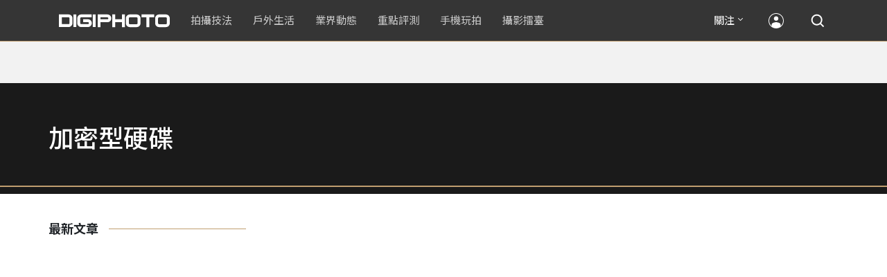

--- FILE ---
content_type: text/html; charset=UTF-8
request_url: https://t.ssp.hinet.net/
body_size: 60
content:
caf9e52e-fb8f-4312-923f-06488b14aa59!

--- FILE ---
content_type: text/html; charset=utf-8
request_url: https://www.google.com/recaptcha/api2/aframe
body_size: 270
content:
<!DOCTYPE HTML><html><head><meta http-equiv="content-type" content="text/html; charset=UTF-8"></head><body><script nonce="6VBMPk42BVlUgMOU3wXljA">/** Anti-fraud and anti-abuse applications only. See google.com/recaptcha */ try{var clients={'sodar':'https://pagead2.googlesyndication.com/pagead/sodar?'};window.addEventListener("message",function(a){try{if(a.source===window.parent){var b=JSON.parse(a.data);var c=clients[b['id']];if(c){var d=document.createElement('img');d.src=c+b['params']+'&rc='+(localStorage.getItem("rc::a")?sessionStorage.getItem("rc::b"):"");window.document.body.appendChild(d);sessionStorage.setItem("rc::e",parseInt(sessionStorage.getItem("rc::e")||0)+1);localStorage.setItem("rc::h",'1769906602865');}}}catch(b){}});window.parent.postMessage("_grecaptcha_ready", "*");}catch(b){}</script></body></html>

--- FILE ---
content_type: application/javascript; charset=utf-8
request_url: https://fundingchoicesmessages.google.com/f/AGSKWxVj3P_IrSrsE6mOIpF7W9_srOddUsYCag0pUJ_8qq-GXmVlyHavLAZSbpUJJjg734duZ0-L-C0C-vZx439c1Iub5AVhDXQdvSZWTlvWuPe-3Gnoq7pg04TpO8QRic6Di-YIr-oL8KZ2CNWbBhLSB-Oj0DeUGsCOyV51V5U6IzOpeEICyY0SeGxdwvhl/_.com/adlib//728_90n.=728x90//ads0._ads?
body_size: -1288
content:
window['eb6c7251-af6a-412c-bd40-35c8b794bf43'] = true;

--- FILE ---
content_type: application/javascript;charset=UTF-8
request_url: https://tw.popin.cc/popin_discovery/recommend?mode=new&rid=300979&url=https%3A%2F%2Fdigiphoto.techbang.com%2Ftags%2F1068&&device=pc&media=digiphoto.techbang.com&extra=mac&agency=nissin_tw&topn=50&ad=10&r_category=all&country=tw&redirect=false&uid=95a0948d3bf0115750f1769906598612&info=eyJ1c2VyX3RkX29zIjoiTWFjIiwidXNlcl90ZF9vc192ZXJzaW9uIjoiMTAuMTUuNyIsInVzZXJfdGRfYnJvd3NlciI6IkNocm9tZSIsInVzZXJfdGRfYnJvd3Nlcl92ZXJzaW9uIjoiMTMxLjAuMCIsInVzZXJfdGRfc2NyZWVuIjoiMTI4MHg3MjAiLCJ1c2VyX3RkX3ZpZXdwb3J0IjoiMTI4MHg3MjAiLCJ1c2VyX3RkX3VzZXJfYWdlbnQiOiJNb3ppbGxhLzUuMCAoTWFjaW50b3NoOyBJbnRlbCBNYWMgT1MgWCAxMF8xNV83KSBBcHBsZVdlYktpdC81MzcuMzYgKEtIVE1MLCBsaWtlIEdlY2tvKSBDaHJvbWUvMTMxLjAuMC4wIFNhZmFyaS81MzcuMzY7IENsYXVkZUJvdC8xLjA7ICtjbGF1ZGVib3RAYW50aHJvcGljLmNvbSkiLCJ1c2VyX3RkX3JlZmVycmVyIjoiIiwidXNlcl90ZF9wYXRoIjoiL3RhZ3MvMTA2OCIsInVzZXJfdGRfY2hhcnNldCI6InV0Zi04IiwidXNlcl90ZF9sYW5ndWFnZSI6ImVuLXVzQHBvc2l4IiwidXNlcl90ZF9jb2xvciI6IjI0LWJpdCIsInVzZXJfdGRfdGl0bGUiOiIlRTUlOEElQTAlRTUlQUYlODYlRTUlOUUlOEIlRTclQTElQUMlRTclQTIlOUYlMjAlRTclOUElODQlRTYlOUMlODAlRTYlOTYlQjAlRTclODYlQjElRTklOTYlODAlRTYlOTYlODclRTclQUIlQTAlMjAlN0MlMjBESUdJUEhPVE8iLCJ1c2VyX3RkX3VybCI6Imh0dHBzOi8vZGlnaXBob3RvLnRlY2hiYW5nLmNvbS90YWdzLzEwNjgiLCJ1c2VyX3RkX3BsYXRmb3JtIjoiTGludXggeDg2XzY0IiwidXNlcl90ZF9ob3N0IjoiZGlnaXBob3RvLnRlY2hiYW5nLmNvbSIsInVzZXJfZGV2aWNlIjoicGMiLCJ1c2VyX3RpbWUiOjE3Njk5MDY1OTg2MzMsImZydWl0X2JveF9wb3NpdGlvbiI6IiIsImZydWl0X3N0eWxlIjoiIn0=&alg=ltr&uis=%7B%22ss_fl_pp%22%3Anull%2C%22ss_yh_tag%22%3Anull%2C%22ss_pub_pp%22%3Anull%2C%22ss_im_pp%22%3Anull%2C%22ss_im_id%22%3Anull%2C%22ss_gn_pp%22%3Anull%7D&callback=_p6_a0f8d968ea15
body_size: 124143
content:
_p6_a0f8d968ea15({"author_name":null,"image":"","common_category":null,"image_url":null,"title":"","category":"","keyword":[],"url":"https://digiphoto.techbang.com/tags/1068","pubdate":"","related":[],"hot":[{"url":"https://digiphoto.techbang.com/posts/13600-canon-vcm-lens-rumored-march-release","title":"錄影生力軍再傳捷報？Canon 首款 VCM 系列 L 變焦鏡頭或將於 3 月登場","image":"2284bdd881df0011f838fd56d46b0f02.jpg","pubdate":"202601300000000000","category":"業界動態","common_category":["digital","business"],"image_url":"https://cdn1-digiphoto.techbang.com/system/revision_images/13600/large/Canon.jpg?1769739391","img_chine_url":"2284bdd881df0011f838fd56d46b0f02_160.jpg","task":"techbang_digiphoto_task","safe_text":true,"tag":"go_cluster","score":161},{"url":"https://digiphoto.techbang.com/posts/13601-laowa-90mm-f2-8-2x-ultra-macro-m43","title":"微觀世界的極致延伸：Laowa 90mm F2.8 2x Ultra Macro 正式登陸 M43 系統","image":"167e9a70115bc01c2969e064e2f6206b.jpg","pubdate":"202601300000000000","category":"業界動態","common_category":["digital","carbike"],"image_url":"https://cdn0-digiphoto.techbang.com/system/revision_images/13601/large/Laowa_90mm_F2.8_2x_Ultra_Macro_APO_MFT.jpg?1769740629","img_chine_url":"167e9a70115bc01c2969e064e2f6206b_160.jpg","task":"techbang_digiphoto_task","safe_text":true,"tag":"go_cluster","score":93},{"url":"https://digiphoto.techbang.com/posts/13587-canon-rf-24-105mm-f4-firmware-update","title":"性能全面優化：Canon RF 24-105mm F4 L IS USM 最新韌體 Ver.2.0.7 正式發布","image":"f15247d8c0f1112aebe1c486e7fd0b2f.jpg","pubdate":"202601230000000000","category":"業界動態","common_category":["digital","business"],"image_url":"https://cdn0-digiphoto.techbang.com/system/revision_images/13587/large/RF24-105mm_F4_L_IS_USM.jpg?1769135753","img_chine_url":"f15247d8c0f1112aebe1c486e7fd0b2f_160.jpg","task":"techbang_digiphoto_task","safe_text":true,"tag":"go_cluster","score":51},{"url":"https://digiphoto.techbang.com/posts/13598-adobe-photoshop-update-nondestructive-ai-editing","title":"影像編修更精準：Adobe Photoshop 更新登場，非破壞性調整與 AI 模型選擇成焦點","image":"22b8111313031ccd6c0b8e7a62df32a7.jpg","pubdate":"202601290000000000","category":"業界動態","common_category":["digital","business"],"image_url":"https://cdn0-digiphoto.techbang.com/system/revision_images/13598/large/Photoshop-0.jpg?1769655059","img_chine_url":"22b8111313031ccd6c0b8e7a62df32a7_160.jpg","task":"techbang_digiphoto_task","safe_text":true,"tag":"go_cluster","score":50},{"url":"https://digiphoto.techbang.com/posts/13596-dji-osmo-pocket-4-rumored-launch-jan-29","title":"傳聞 DJI Osmo Pocket 4 將於 1 月 29 日發表，雙鏡頭「Pro 版」成最大亮點","image":"c61c9c3552f98a83db0b42ac5a5839e4.jpg","pubdate":"202601280000000000","category":"業界動態","common_category":["digital","business"],"image_url":"https://cdn2-digiphoto.techbang.com/system/revision_images/13596/large/DJI_Osmo_Pocket_4-0.jpg?1769568684","img_chine_url":"c61c9c3552f98a83db0b42ac5a5839e4_160.jpg","task":"techbang_digiphoto_task","safe_text":true,"tag":"go_cluster","score":33},{"url":"https://digiphoto.techbang.com/posts/13597-nikon-z-120-300mm-f2-8-tc-vr-s-spy-photo","title":"專業超望遠鏡頭版圖再擴張：Nikon Z 120-300mm F2.8 TC VR S 首張間諜照曝光","image":"ba8d0056484c5aa796cbe875e0847470.jpg","pubdate":"202601290000000000","category":"業界動態","common_category":["digital","business"],"image_url":"https://cdn2-digiphoto.techbang.com/system/revision_images/13597/large/Z_120-300mm_TC-0.jpg?1769650880","img_chine_url":"ba8d0056484c5aa796cbe875e0847470_160.jpg","task":"techbang_digiphoto_task","safe_text":false,"tag":"go_cluster","score":25},{"url":"https://digiphoto.techbang.com/posts/13594-nikon-zr-firmware-update-improves-video-recording","title":"錄影效能再進化：Nikon ZR 韌體 Ver.1.10 正式發布，大幅提升錄製續航力與專業流程","image":"0785b4f5f1ac65f5d4c0e4450bf0078a.jpg","pubdate":"202601280000000000","category":"業界動態","common_category":["digital","business"],"image_url":"https://cdn0-digiphoto.techbang.com/system/revision_images/13594/large/Nikon_ZR.jpg?1769564406","img_chine_url":"0785b4f5f1ac65f5d4c0e4450bf0078a_160.jpg","task":"techbang_digiphoto_task","safe_text":true,"tag":"go_cluster","score":15},{"url":"https://digiphoto.techbang.com/posts/13591-fujifilm-x-t30-iii-amazon-bestseller","title":"經典設計與性能的平衡點：Fujifilm X-T30 III 榮登 Amazon 無反光鏡相機銷售榜首","image":"04bf8140af3d3166ffc0b35a438721e7.jpg","pubdate":"202601270000000000","category":"業界動態","common_category":["digital","business"],"image_url":"https://cdn0-digiphoto.techbang.com/system/revision_images/13591/large/Fujifilm_X-T30_III.jpg?1769480187","img_chine_url":"04bf8140af3d3166ffc0b35a438721e7_160.jpg","task":"techbang_digiphoto_task","safe_text":true,"tag":"go_cluster","score":8},{"url":"https://digiphoto.techbang.com/posts/13589-nikon-z-120-300mm-f2-8-tc-vr-s-rumored","title":"專業望遠變焦鏡新標竿？傳 Nikon 將於 2026 年底推出 Z 120-300mm F2.8 TC VR S","image":"d6a1906fa3584f695b283fe5eaf29d73.jpg","pubdate":"202601260000000000","category":"業界動態","common_category":["digital","business"],"image_url":"https://cdn0-digiphoto.techbang.com/system/revision_images/13589/large/Nikon_120-300mm_F2.8_TC.jpg?1769393490","img_chine_url":"d6a1906fa3584f695b283fe5eaf29d73_160.jpg","task":"techbang_digiphoto_task","safe_text":true,"tag":"go_cluster","score":5},{"url":"https://digiphoto.techbang.com/posts/12950-2025-six-types-of-body-worn-camera-purchase-guide-easy-to-take-photos-quality-is-paramount","title":"2025六大類型隨身相機選購指南！輕鬆拍照畫質至上","image":"07cfb9306ceeadfab40c0902ff8779b0.jpg","pubdate":"202412240000000000","category":"拍攝技法","safe_text":true,"common_category":["digital","business"],"image_url":"https://cdn1-digiphoto.techbang.com/system/revision_images/12950/large/Camera-01.jpg?1735009997","task":"techbang_digiphoto_task","score":4},{"url":"https://digiphoto.techbang.com/posts/13557-fuji-instax-mini-evo-cinema-8mm-camera","title":"富士發表 instax mini Evo Cinema，首創 8mm 攝影機手感與影片馬上看體驗","image":"3aba5548628d3ed5dd7b0ad4daee0e08.jpg","pubdate":"202601070000000000","category":"業界動態","common_category":["lovemarrige","digital"],"image_url":"https://cdn2-digiphoto.techbang.com/system/revision_images/13557/large/instax_mini_Evo_Cinema-000.jpg?1767775838","img_chine_url":"3aba5548628d3ed5dd7b0ad4daee0e08_160.jpg","task":"techbang_digiphoto_task","safe_text":true,"tag":"go_cluster","score":4},{"url":"https://digiphoto.techbang.com/posts/13599-leica-noctilux-m-35mm-f12-asph-lens-announced","title":"傳承與創新的光影交會：徠卡 Noctilux-M 35mm f/1.2 ASPH. 驚艷登場","image":"0bbda7b964428d7ac7b93e641b46e8aa.jpg","pubdate":"202601300000000000","category":"業界動態","common_category":["business","digital"],"image_url":"https://cdn2-digiphoto.techbang.com/system/revision_images/13599/large/Leica_Noctilux-M_35mm_F1.2_Asph-0.jpg?1769737452","img_chine_url":"0bbda7b964428d7ac7b93e641b46e8aa_160.jpg","task":"techbang_digiphoto_task","safe_text":true,"tag":"go_cluster","score":4},{"url":"https://digiphoto.techbang.com/posts/13595-canon-eos-c50-netflix-approved-camera","title":"旗艦級畫質認證：Canon EOS C50 正式納入 Netflix 官方製作攝影機清單","image":"7dc972e4e34e6514990ebf62b7a2eb08.jpg","pubdate":"202601280000000000","category":"業界動態","common_category":["digital","business"],"image_url":"https://cdn2-digiphoto.techbang.com/system/revision_images/13595/large/Canon_EOS_C50_x_Netflix.jpg?1769567477","img_chine_url":"7dc972e4e34e6514990ebf62b7a2eb08_160.jpg","task":"techbang_digiphoto_task","safe_text":true,"tag":"go_cluster","score":4},{"url":"https://digiphoto.techbang.com/posts/13593-kase-150mm-f5-6-mirror-lens-leaked","title":"輕巧長焦新境界！Kase 150mm F5.6 反射鏡流出，傳將搭載自動對焦系統","image":"56f5815098e8d34bbed57d21846b2c28.jpg","pubdate":"202601270000000000","category":"業界動態","common_category":["digital","lifestyle"],"image_url":"https://cdn2-digiphoto.techbang.com/system/revision_images/13593/large/Kase150mm.jpg?1769481503","img_chine_url":"56f5815098e8d34bbed57d21846b2c28_160.jpg","task":"techbang_digiphoto_task","safe_text":true,"tag":"go_cluster","score":3},{"url":"https://digiphoto.techbang.com/posts/13590-godox-ad800-pro-outdoor-flash-v1-mid","title":"戶外光影的新旗艦！Godox 發表 AD800 Pro 專業外拍燈，V1 Mid 新款閃光燈即將推出","image":"cabdd4360f21286b552449e76ced15da.jpg","pubdate":"202601260000000000","category":"業界動態","common_category":["digital","business"],"image_url":"https://cdn1-digiphoto.techbang.com/system/revision_images/13590/large/Godox_AD800Pro-0.jpg?1769398018","img_chine_url":"cabdd4360f21286b552449e76ced15da_160.jpg","task":"techbang_digiphoto_task","safe_text":false,"tag":"go_cluster","score":3},{"url":"https://digiphoto.techbang.com/posts/13592-ricoh-gr-iv-monochrome-sold-out","title":"街拍機皇魅力不減！Ricoh GR IV Monochrome 預購即售罄，下波三月到貨","image":"6caa012b5259b164867cfc3c482c262b.jpg","pubdate":"202601270000000000","category":"業界動態","common_category":["digital","business"],"image_url":"https://cdn1-digiphoto.techbang.com/system/revision_images/13592/large/Ricoh_GR_VI_Monochrome.jpg?1769480724","img_chine_url":"6caa012b5259b164867cfc3c482c262b_160.jpg","task":"techbang_digiphoto_task","safe_text":true,"tag":"go_cluster","score":3},{"url":"https://digiphoto.techbang.com/posts/9859-how-to-create-your-own-style-filter-effect-in-lightroom","title":"如何在Lightroom中創建自己風格的濾鏡效果？ | DIGIPHOTO-用鏡頭享受生命","image":"f94754aa078335647c8fafbda890cc86.jpg","pubdate":"000000000000000000","category":"","safe_text":true,"common_category":["business","beauty"],"image_url":"https://cdn0-digiphoto.techbang.com/system/cover_images/9859/headline/002.jpg?1548292745","score":2},{"url":"https://digiphoto.techbang.com/posts/13362-fujifilm-gfx-eterna-55-cinema-camera","title":"富士發表首款電影級錄影機 GFX ETERNA 55：大尺寸感光元件與高效色彩管理","image":"b7fa752ce83c6fea572f355faf06b3f4.jpg","pubdate":"202509110000000000","category":"業界動態","safe_text":true,"common_category":["digital","business"],"image_url":"https://cdn2-digiphoto.techbang.com/system/revision_images/13362/large/GFX_Eterna_55-0.jpg?1757559459","task":"techbang_digiphoto_task","score":2},{"url":"https://digiphoto.techbang.com/posts/13551-sony-fx3-ii-a7r-vi-2026-new-camera-rumors","title":"Sony 2026 年新產品震撼彈：FX3 II 與 A7R VI 領銜，多款重點新機傳聞總整理","image":"1164b8e4dacea7072a142df040d370eb.jpg","pubdate":"202601050000000000","category":"業界動態","common_category":["digital","business"],"image_url":"https://cdn1-digiphoto.techbang.com/system/revision_images/13551/large/Sony.jpg?1767579658","img_chine_url":"1164b8e4dacea7072a142df040d370eb_160.jpg","task":"techbang_digiphoto_task","safe_text":true,"tag":"go_cluster","score":2},{"url":"https://digiphoto.techbang.com/posts/13431-fuji-x-t30-iii-xc-13-33mm-announced","title":"輕巧經典再升級：富士正式發表 X-T30 III 和 XC 13-33mm F3.5-6.3 OIS","image":"4bc814d26df8455f524ed3539032c762.jpg","pubdate":"202510230000000000","category":"業界動態","safe_text":true,"common_category":["digital","business"],"image_url":"https://cdn1-digiphoto.techbang.com/system/revision_images/13431/large/X-T30_III-0.jpg?1761202146","task":"techbang_digiphoto_task","score":2},{"url":"https://digiphoto.techbang.com/posts/12556-9-tempting-food-shooting-techniques-revealed","title":"用攝影出好菜！9個誘人的美食拍攝技巧大公開","image":"0f4624647e7417cef6c1d227f8f8856a.jpg","pubdate":"202403260000000000","category":"拍攝技法","safe_text":true,"common_category":["business","lifestyle"],"image_url":"https://cdn2-digiphoto.techbang.com/system/revision_images/12556/large/Food-00.jpg?1711337877","task":"techbang_digiphoto_task","score":2},{"url":"https://digiphoto.techbang.com/posts/13456-nikon-z-70-200mm-f2-8-vr-s-ii-rumored","title":"傳聞 Nikon 即將推出 Z 70-200mm F2.8 VR S II？大三元鏡頭將迎來世代交替？","image":"91c958363b315e6598b8852b354ffb85.jpg","pubdate":"202511060000000000","category":"業界動態","safe_text":true,"common_category":["digital","business"],"image_url":"https://cdn1-digiphoto.techbang.com/system/revision_images/13456/large/Z_70-200mm_F2.8-0.jpg?1762391708","task":"techbang_digiphoto_task","score":2},{"url":"https://digiphoto.techbang.com/posts/13466-godox-it32-modular-flash-x5-trigger","title":"神牛發表 Godox iT32 模組化閃光燈：X5 觸發器實現一燈通吃多品牌 TTL 系統","image":"485ee2eb2f90231b19809dca976ce709.jpg","pubdate":"202511110000000000","category":"業界動態","safe_text":true,"common_category":["digital","business"],"image_url":"https://cdn1-digiphoto.techbang.com/system/revision_images/13466/large/Godox-0.jpg?1762835792","task":"techbang_digiphoto_task","score":2},{"url":"https://digiphoto.techbang.com/posts/13232-think-tank-launches-the-backlight-long-lens-backpack-a-professional-backpack-that-can-hold-ultra-telescopic-lenses-and-more","title":"Think Tank 推出可收納超望遠鏡頭和的專業背包：BackLight Long Lens Backpack","image":"46541207f20c668f7d3bdcfee8fb38f1.jpg","pubdate":"202506250000000000","category":"業界動態","safe_text":true,"common_category":["business","digital"],"image_url":"https://cdn2-digiphoto.techbang.com/system/revision_images/13232/large/ThinkTank_BackLight_Long_Lens-0.jpg?1750816896","task":"techbang_digiphoto_task","score":2},{"url":"https://digiphoto.techbang.com/posts/13553-2025-ph","title":"Map Camera 公布 2025 年攝影器材銷售排行：柯達驚喜奪冠，變焦鏡頭穩坐市場主流","image":"ba6b5dfe21f9663c4b0a03bcdd070779.jpg","pubdate":"202601060000000000","category":"業界動態","common_category":["fashion","home"],"image_url":"https://cdn0-digiphoto.techbang.com/system/revision_images/13553/large/Map_Camera_2026.jpg?1767664000","img_chine_url":"ba6b5dfe21f9663c4b0a03bcdd070779_160.jpg","task":"techbang_digiphoto_task","safe_text":true,"tag":"go_cluster","score":2},{"url":"https://digiphoto.techbang.com/posts/13562-canon-eos-r7-mark-ii-rumored-specs","title":"Canon EOS R7 Mark II 傳聞規格流出，APS-C 旗艦王者呼之欲出","image":"3f76888098d8c0fcebd9dc0244377464.jpg","pubdate":"202601090000000000","category":"業界動態","common_category":["digital","beauty"],"image_url":"https://cdn0-digiphoto.techbang.com/system/revision_images/13562/large/EOS_R7_Mark_II.jpg?1767924843","img_chine_url":"3f76888098d8c0fcebd9dc0244377464_160.jpg","task":"techbang_digiphoto_task","safe_text":true,"tag":"go_cluster","score":2},{"url":"https://digiphoto.techbang.com/posts/11418-cherry-blossom-viewing-fun-5-tips-for-photographing-cherry-blossoms","title":"賞櫻拍攝趣－ 拍好櫻花的5大要點，初學者入門必學","image":"d44801b0caa451c283b3fb05a469a702.jpg","pubdate":"202202020000000000","category":"業界動態","safe_text":true,"common_category":["lifestyle","business"],"image_url":"https://cdn0-digiphoto.techbang.com/system/revision_images/11418/large/01.jpg?1643772533","task":"techbang_digiphoto_task","topic":["trip","lifestyle"],"score":2},{"url":"https://digiphoto.techbang.com/posts/12286-dji-announces-dji-mini-4-pro-a-new-generation-of-drones-upgrade-omnidirectional-active-obstacle-avoidance-and-the-image-transmission-distance-is-longer","title":"大疆發表新一代空拍機 DJI Mini 4 Pro！升級全向主動避障，圖傳距離更遠","image":"5633562acb25b57eb5f5620c341f6725.jpg","pubdate":"202309260000000000","category":"業界動態","safe_text":true,"common_category":["digital","business"],"image_url":"https://cdn0-digiphoto.techbang.com/system/revision_images/12286/large/DJI-Mini-4-Pro-01.jpg?1695695044","task":"techbang_digiphoto_task","score":2},{"url":"https://digiphoto.techbang.com/posts/13582-nikon-z9-ii-delayed-due-to-technical-issues","title":"旗艦接班人再等等？Nikon Z9 II 傳因技術整合問題推遲發表時間","image":"254b76e50ac4c79049e97c12daa76616.jpg","pubdate":"202601220000000000","category":"業界動態","common_category":["digital","business"],"image_url":"https://cdn0-digiphoto.techbang.com/system/revision_images/13582/large/Nikon_Z9_II.jpg?1769043898","img_chine_url":"254b76e50ac4c79049e97c12daa76616_160.jpg","task":"techbang_digiphoto_task","safe_text":true,"tag":"go_cluster","score":2},{"url":"https://digiphoto.techbang.com/posts/9590-capturing-the-beauty-of-the-night-the-8-point-technique-of-night-view-shooting","title":"捕獲夜色中的美麗，夜景拍攝的8點技巧 | DIGIPHOTO-用鏡頭享受生命","image":"3d7296697ccce57f59e1cf3da492f782.jpg","pubdate":"000000000000000000","category":"","safe_text":true,"common_category":["lifestyle"],"image_url":"https://cdn2-digiphoto-techbang.pixfs.net/system/cover_images/9590/headline/002.jpg?1511269951","score":2},{"url":"https://digiphoto.techbang.com/posts/11828-leica-m6-negative-sideline-photography-benchmark-returns-msrp-nt-165000","title":"徠卡M6 — 底片旁軸攝影標杆回歸，建議售價NT$ 165,000","image":"0509939df1321266ba41197ea05728b0.jpg","pubdate":"202210210000000000","category":"業界動態","safe_text":true,"common_category":["business","lifestyle"],"image_url":"https://cdn0-digiphoto.techbang.com/system/revision_images/11828/large/01.jpg?1666273504","task":"techbang_digiphoto_task","topic":["computer","digital","electronics"],"score":2},{"url":"https://digiphoto.techbang.com/posts/13579-bcn-awards-2026-sony-dji-kodak-win","title":"2026 BCN 大賞揭曉：Sony 續奪無反榜首、Kodak 舉 DJI 異軍突起成為市場新贏家","image":"5c18ba9490b525eabb7e58ef165da00b.jpg","pubdate":"202601210000000000","category":"業界動態","common_category":["digital","business"],"image_url":"https://cdn2-digiphoto.techbang.com/system/revision_images/13579/large/BCN_2026-0.jpg?1768959908","img_chine_url":"5c18ba9490b525eabb7e58ef165da00b_160.jpg","task":"techbang_digiphoto_task","safe_text":true,"tag":"go_cluster","score":1},{"url":"https://digiphoto.techbang.com/posts/13225-adobe-lightrooms-latest-ai-features-people-removal-and-reflection-removal-are-shared-with-each-other","title":"Adobe Lightroom 最新 AI 功能「人物移除」、「反光移除」試玩心得分享","image":"ae30534e7baa3fdf076765af27ac054e.jpg","pubdate":"202506200000000000","category":"拍攝技法","safe_text":true,"common_category":["business","digital"],"image_url":"https://cdn0-digiphoto.techbang.com/system/revision_images/13225/large/Lr-00.jpg?1750321741","task":"techbang_digiphoto_task","score":1},{"url":"https://digiphoto.techbang.com/posts/12272-the-best-example-of-a-portable-machine-that-sharpens-a-sword-in-four-years-leica-q3-quick-review","title":"四年磨一劍之隨身機最佳典範！LEICA Q3快速評測","image":"eeb258bd3cab68f8167a3d4f4ca3ccc6.jpg","pubdate":"202309180000000000","category":"拍攝技法","safe_text":true,"common_category":["digital","business"],"image_url":"https://cdn2-digiphoto.techbang.com/system/revision_images/12272/large/LEICA_Q3-01.jpg?1695005407","task":"techbang_digiphoto_task","score":1},{"url":"https://digiphoto.techbang.com/posts/9238","title":"初學者注意這幾點，拍攝超美日出日落快速上手！ | DIGIPHOTO-用鏡頭享受生命","image":"51fd58330d50297cf8b493fa04e3ab4d.jpg","pubdate":"000000000000000000","category":"","safe_text":true,"common_category":["lifestyle","beauty"],"image_url":"https://cdn0-digiphoto.techbang.com/system/cover_images/9238/headline/16.9.jpg?1481085431","task":"techbang_digiphoto_task","score":1},{"url":"https://digiphoto.techbang.com/posts/11026-5-shooting-tips-for-mirror-reflections-get-you-started-with-a-fun-world-on-both-sides","title":"鏡射倒影的5大拍攝技巧！讓你輕鬆入門一體兩面的趣味世界","image":"4481aab0dddadb4fa7b8c0d68b7357ae.jpg","pubdate":"202111180000000000","category":"拍攝技法","safe_text":true,"common_category":["lifestyle","business"],"image_url":"https://cdn0-digiphoto.techbang.com/system/revision_images/11026/large/E2-01-79-1.jpg?1627522376","task":"techbang_digiphoto_task","topic":["trip","animalpet"],"score":1},{"url":"https://digiphoto.techbang.com/posts/12840-fujifilm-officially-announces-the-fujifilm-x-m5-a-new-generation-of-entry-level-camera-with-excellent-performance-the-suggested-price-is-about-nt26000","title":"富士正式發表FUJIFILM X-M5！性能出色的新一代入門相機，建議售價約NT$26,000","image":"660eb463d67d02f3743a534c5506109a.jpg","pubdate":"202410150000000000","category":"業界動態","safe_text":true,"common_category":["digital","business"],"image_url":"https://cdn0-digiphoto.techbang.com/system/revision_images/12840/large/xm5-0.JPG?1728956529","task":"techbang_digiphoto_task","score":1},{"url":"https://digiphoto.techbang.com/posts/9175-photographers-spent-20-years-shooting-the-way-dogs-get-older","title":"攝影師花了20年，拍攝狗狗變老的樣子 | DIGIPHOTO-用鏡頭享受生命","image":"9e848e3247019b01996289aeb9e2ec45.jpg","pubdate":"000000000000000000","category":"","safe_text":true,"common_category":["animalpet"],"image_url":"https://cdn2-digiphoto-techbang.pixfs.net/system/cover_images/9175/headline/16.9.jpg?1477987027","score":1},{"url":"https://digiphoto.techbang.com/posts/13540-dji-drone-ban-impacts-aerial-photography","title":"空拍市場震盪：美國正式禁止新款 DJI 無人機進入市場，全球攝影產業面臨結構性洗牌","image":"d2a99a952acae50c220bfff99df2f88b.jpg","pubdate":"202512240000000000","category":"業界動態","common_category":["business","economy"],"image_url":"https://cdn2-digiphoto.techbang.com/system/revision_images/13540/large/DJI_%E6%8B%B7%E8%B2%9D.jpg?1766542656","img_chine_url":"d2a99a952acae50c220bfff99df2f88b_160.jpg","task":"techbang_digiphoto_task","safe_text":true,"tag":"go_cluster","score":1},{"url":"https://digiphoto.techbang.com/posts/13573-sony-imaging-next-big-innovation-2026-2027","title":"影像產業的下一個震撼？Sony 2026-2027 年度計畫傳將迎來「巨大式創新」","image":"d21f2eafeea4b9cf48ed7a64905857f1.jpg","pubdate":"202601160000000000","category":"業界動態","common_category":["digital","business"],"image_url":"https://cdn2-digiphoto.techbang.com/system/revision_images/13573/large/Sony_Alpha.jpg?1768526146","img_chine_url":"d21f2eafeea4b9cf48ed7a64905857f1_160.jpg","task":"techbang_digiphoto_task","safe_text":true,"tag":"go_cluster","score":1},{"url":"https://digiphoto.techbang.com/posts/1064","title":"了解不同時段的 色温 正確掌握照片的 色調 | DIGIPHOTO-用鏡頭享受生命","image":"b1baa19b0cc21b195033077c3f612657.jpg","pubdate":"000000000000000000","category":"","safe_text":true,"common_category":["lifestyle"],"image_url":"https://digiphoto.techbang.com/cover_images/headline/missing.png","score":1},{"url":"https://digiphoto.techbang.com/posts/13553-2025-photography-market-kodak-zoom-lens","title":"2025 年攝影器材市場年度觀察：柯達隨身機驚喜奪冠，變焦鏡頭穩坐市場主流","image":"39d6c6e0550fe94c8c9e930f29c5ed98.jpg","pubdate":"202601060000000000","category":"業界動態","common_category":["digital","business"],"image_url":"https://cdn0-digiphoto.techbang.com/system/revision_images/13553/large/Map_Camera_2026.jpg?1767664000","img_chine_url":"39d6c6e0550fe94c8c9e930f29c5ed98_160.jpg","task":"techbang_digiphoto_task","safe_text":true,"tag":"go_cluster","score":1},{"url":"https://digiphoto.techbang.com/posts/12918-nikon-france-has-accidentally-leaked-the-upcoming-z9-latest-firmware-ver510-update-project-which-mainly-enhances-video-shooting-capabilities","title":"Nikon法國洩露即將發布的Z9最新韌體Ver.5.10更新項目，主要增強影片拍攝功能","image":"60e8d8e66decfa17c7a4de36fa5a81ee.jpg","pubdate":"202412040000000000","category":"業界動態","safe_text":true,"common_category":["digital","business"],"image_url":"https://cdn1-digiphoto.techbang.com/system/revision_images/12918/large/Nikon_Z9_Firmware_ver.5.10-0.jpg?1733282715","task":"techbang_digiphoto_task","score":1},{"url":"https://digiphoto.techbang.com/posts/13443-sandmarc-iphone-17-pro-telephoto-lens-16x-zoom","title":"Sandmarc 推出專屬 iPhone 17 Pro 系列的望遠鏡頭，將光學變焦最高推升至 16 倍","image":"ade2b5721ba0aeb707884816370cf8e7.jpg","pubdate":"202510300000000000","category":"手機玩拍","safe_text":true,"common_category":["digital","business"],"image_url":"https://cdn0-digiphoto.techbang.com/system/revision_images/13443/large/Sandmarc-0.JPG?1761794834","task":"techbang_digiphoto_task","score":1},{"url":"https://digiphoto.techbang.com/posts/13525-ricoh-gr-iv-hdf-announced","title":"理光正式發表 RICOH GR IV HDF：搭載獨家擴散濾鏡，2026 年 1 月 16 日正式發售","image":"bca6dcecde016e5b86b2fe10b1c2823e.jpg","pubdate":"202512180000000000","category":"業界動態","common_category":["digital","education"],"image_url":"https://cdn1-digiphoto.techbang.com/system/revision_images/13525/large/GR_IV_HDF-0.jpg?1766021940","img_chine_url":"bca6dcecde016e5b86b2fe10b1c2823e_160.jpg","task":"techbang_digiphoto_task","safe_text":true,"tag":"go_cluster","score":1},{"url":"https://digiphoto.techbang.com/posts/8713-great-composition-and-color-control-slow-shutters-soulful-singing","title":"出色的構圖和色彩控制，攝影師慢快門下的深情吟唱 | DIGIPHOTO-用鏡頭享受生命","image":"8631d8d0568b929cda89135c71c6cd7e.jpg","pubdate":"000000000000000000","category":"","safe_text":true,"common_category":["business","fashion","hobby"],"image_url":"https://cdn2-digiphoto-techbang.pixfs.net/system/cover_images/8713/headline/02.jpg?1462924479","score":1},{"url":"https://digiphoto.techbang.com/posts/1979","title":"救人喔～這捲到底是拍過了沒有？？ | DIGIPHOTO-用鏡頭享受生命","image":"b1baa19b0cc21b195033077c3f612657.jpg","pubdate":"000000000000000000","category":"","safe_text":true,"common_category":["lifestyle","lovemarrige"],"image_url":"https://digiphoto.techbang.com/cover_images/headline/missing.png","score":1},{"url":"https://digiphoto.techbang.com/posts/13457-dji-osmo-mobile-8-gimbal-debuts","title":"DJI Osmo Mobile 8 手機穩定器登場：全景精準跟拍進化，打造隨心所欲的行動影像體驗","image":"968ebcbc6a7bf0e8ca4e6473566bea81.jpg","pubdate":"202511060000000000","category":"業界動態","safe_text":true,"common_category":["digital","business"],"image_url":"https://cdn1-digiphoto.techbang.com/system/revision_images/13457/large/DJI_Osmo_Mobile_8-0.jpg?1762396009","task":"techbang_digiphoto_task","score":1},{"url":"https://digiphoto.techbang.com/posts/13184-fujifilm-officially-unveils-the-x-half-a-digital-half-panel-body-worn-camera-a-retro-innovation-that-pays-homage-to-half-grid-photography","title":"富士正式發表數位半格底片隨身相機 X Half：向半格底片攝影致敬的復古創新","image":"daa7445f357536cf2a17ac80d18b2b5f.jpg","pubdate":"202505220000000000","category":"業界動態","safe_text":true,"common_category":["fashion","lifestyle"],"image_url":"https://cdn1-digiphoto.techbang.com/system/revision_images/13184/large/FUJIFILM_X-Half-0.jpg?1747896362","task":"techbang_digiphoto_task","score":1},{"url":"https://digiphoto.techbang.com/posts/10083-inspiring-no-anti-new-aesthetic-nikon-z-50-anti-anti-camera-officially-launched","title":"鼓舞人心的無反新美學，Nikon Z 50無反相機正式上市 | DIGIPHOTO-用鏡頭享受生命","image":"7ce2af1ef2794bebd164aa25c9d24853.jpg","pubdate":"201911140000000000","category":"","safe_text":true,"common_category":["business","digital"],"image_url":"https://cdn0-digiphoto.techbang.com/system/cover_images/10083/headline/1-69.jpg?1573719147","task":"techbang_digiphoto_task","score":1}],"share":0,"pop":[],"ad":[{"_id":"661e6535324ed172b08b4568","dsp":"appier","title":"楓之谷世界 Artale，四轉開放最快的成長機會！","image":"https://cr.adsappier.com/i/5c8d1d20-71e7-4f01-9777-61cf72f14c75/wzL8xbd_1769050336447_0.jpeg","origin_url":"https://tw.c.appier.net/xclk?bidobjid=59m3rVBTD6O4Jx-CqKF-aQ&cid=UT1gSoEXQL-tBE-pl1JEBQ&crid=cNZAs5RVS3uRSxoNZr4WUw&crpid=IteV52RnRx6B3jo3I0UpBQ&soid=WYaH&partner_id=0ZbOxc8zecjd&bx=Cylxwnu_oP6RKqZV20GDo0Gm7qdV7rw-uY79uqa13bgjcHTaUDtBKjtgwmN1w8zjKY7BUnu-uYgWJ4u_74x1wHTRuqayK4lBZyu_uYsNwyu-uYsBuqa1ord1K4lBZDw121uVo4QV7nQDKqd1eM&ui=CylYc8Myuqa1or69orfVKqfsKqoQ2qaVo4lO&consent=1&ddhh=onRx","url":"https://a.popin.cc/popin_redirect/redirect?lp=https%3A%2F%2Ftw.c.appier.net%2Fxclk%3Fbidobjid%3D59m3rVBTD6O4Jx-CqKF-aQ%26cid%3DUT1gSoEXQL-tBE-pl1JEBQ%26crid%3DcNZAs5RVS3uRSxoNZr4WUw%26crpid%3DIteV52RnRx6B3jo3I0UpBQ%26soid%3DWYaH%26partner_id%3D0ZbOxc8zecjd%26bx%3DCylxwnu_oP6RKqZV20GDo0Gm7qdV7rw-uY79uqa13bgjcHTaUDtBKjtgwmN1w8zjKY7BUnu-uYgWJ4u_74x1wHTRuqayK4lBZyu_uYsNwyu-uYsBuqa1ord1K4lBZDw121uVo4QV7nQDKqd1eM%26ui%3DCylYc8Myuqa1or69orfVKqfsKqoQ2qaVo4lO%26consent%3D1%26ddhh%3DonRx&data=[base64]&token=3a96242769b6b5c3d315&t=1769906600241&uid=95a0948d3bf0115750f1769906598612&crypto=xLoEwmTxOeTWx_HO6inlFo9SBXtxQuo2onvdrp-hj9U=","imp":"https://a.popin.cc/popin_redirect/redirect?lp=&data=[base64]&token=3a96242769b6b5c3d315&t=1769906600241&uid=95a0948d3bf0115750f1769906598612&type=imp","media":"MapleStory Worlds","campaign":"661e62fd324ed12b388b4567","nid":"661e6535324ed172b08b4568","imptrackers":["https://ss-jp2.appiersig.com/winshowimg?bidobjid=59m3rVBTD6O4Jx-CqKF-aQ&cid=UT1gSoEXQL-tBE-pl1JEBQ&crid=cNZAs5RVS3uRSxoNZr4WUw&crpid=IteV52RnRx6B3jo3I0UpBQ&soid=WYaH&partner_id=0ZbOxc8zecjd&bx=Cylxwnu_oP6RKqZV20GDo0Gm7qdV7rw-uY79uqa13bgjcHTaUDtBKjtgwmN1w8zjKY7BUnu-uYgWJ4u_74x1wHTRuqayK4lBZyu_uYsNwyu-uYsBuqa1ord1K4lBZDw121uVo4QV7nQDKqd1eM&ui=CylYc8Myuqa1or69orfVKqfsKqoQ2qaVo4lO&consent=1&ddhh=onRx&price=0.038471817016601566","https://vst.c.appier.net/w?cid=UT1gSoEXQL-tBE-pl1JEBQ&crid=cNZAs5RVS3uRSxoNZr4WUw&crpid=IteV52RnRx6B3jo3I0UpBQ&bidobjid=59m3rVBTD6O4Jx-CqKF-aQ&partner_id=0ZbOxc8zecjd&tracking_ns=622d4f6d43bf814&consent=1&w=1","https://gocm.c.appier.net/popin","https://abr.ge/@maplestoryworlds/appier?click_id=UT1gSoEXQL-tBE-pl1JEBQ.59m3rVBTD6O4Jx-CqKF-aQ&sub_id=appier_broad&sub_id_1=0ZbOxc8zecjd&sub_id_2=digiphoto.techbang.com&campaign=1-1_gl_tw_250424&campaign_id=1-1_gl_tw_258751c1d2489a&ad_creative=gl_artale_ev_4thjob_levup&ad_creative_id=gl_artale_eva8334b42258a&ad_group=appier_broad&ad_group_id=appier_broad1a7258a7b5f1&content=pc_tw&routing_short_id=932k2p&term=gl_artale_ev_4thjob_levup&tracking_template_id=6bf7ca38a3b590672c1cfbfe0abb57e9&ad_type=view&_atrk_c=UT1gSoEXQL-tBE-pl1JEBQ&_atrk_cr=cNZAs5RVS3uRSxoNZr4WUw&_atrk_pt=0ZbOxc8zecjd&_atrk_bi=59m3rVBTD6O4Jx-CqKF-aQ","https://mt-usw.appiersig.com/event?bidobjid=59m3rVBTD6O4Jx-CqKF-aQ&cid=UT1gSoEXQL-tBE-pl1JEBQ&oid=TbOw08gTQ3SyhML0FPS_pA&partner_id=0ZbOxc8zecjd&s2s=0&event=show&loc=show&dm=&osv=10.15.7.0&adj=0&cn=03bgjcHTaUDtBKjtgwmN1w8zjKY7BUM&url=[base64]"],"clicktrackers":[],"score":0.001177136546328699,"score2":0.001177136546328699,"privacy":"","image_fit":true},{"_id":"535257609","title":"旅行只帶一瓶，臉部保養更省力","image":"https://imageaws.popin.cc/ML/5b949511272c5fe2b9b2fc948d9b6512.png","origin_url":"","url":"https://trace.popin.cc/ju/ic?tn=6e22bb022cd37340eb88f5c2f2512e40&trackingid=ffdabd4717c3cc1f6aad8ae5dfe3f3b5&acid=29194&data=[base64]&uid=95a0948d3bf0115750f1769906598612&mguid=&gprice=xTRv07w7N2KWR3-_g_D6A8iVnsTCM9Q5E8LiqwC65cs&pb=d","imp":"","media":"三得利健康網路商店","campaign":"4323147","nid":"535257609","imptrackers":["https://trace.popin.cc/ju/ic?tn=6e22bb022cd37340eb88f5c2f2512e40&trackingid=ffdabd4717c3cc1f6aad8ae5dfe3f3b5&acid=29194&data=[base64]&uid=95a0948d3bf0115750f1769906598612&mguid="],"clicktrackers":["https://a.popin.cc/popin_redirect/redirect?lp=&data=[base64]&token=ffdabd4717c3cc1f6aad8ae5dfe3f3b5&t=1769906600151&uid=95a0948d3bf0115750f1769906598612&nc=1&crypto=xLoEwmTxOeTWx_HO6inlFo9SBXtxQuo2onvdrp-hj9U="],"score":3.4333312566584684E-4,"score2":3.54422E-4,"privacy":"","trackingid":"ffdabd4717c3cc1f6aad8ae5dfe3f3b5","c2":7.515756442444399E-5,"c3":0.013098957017064095,"image_fit":false,"image_background":0,"c":7.859381,"userid":"4A_迪艾思_三得利_汎倫Varon"},{"_id":"537003478","title":"[御瑪卡]讓男人不再逃避 正面對決","image":"https://imageaws.popin.cc/ML/1c613f76b884634a0c5d40d068f96dc3.png","origin_url":"","url":"https://trace.popin.cc/ju/ic?tn=6e22bb022cd37340eb88f5c2f2512e40&trackingid=c1258c81115e7cecce5ad741a4bda5ab&acid=33395&data=[base64]&uid=95a0948d3bf0115750f1769906598612&mguid=&gprice=AgnRs3F8ofbqXiwHKxOjJO3Bb8S6oZM-vGqNTSWotpM&pb=d","imp":"","media":"三得利健康網路商店","campaign":"4215424","nid":"537003478","imptrackers":["https://trace.popin.cc/ju/ic?tn=6e22bb022cd37340eb88f5c2f2512e40&trackingid=c1258c81115e7cecce5ad741a4bda5ab&acid=33395&data=[base64]&uid=95a0948d3bf0115750f1769906598612&mguid="],"clicktrackers":["https://a.popin.cc/popin_redirect/redirect?lp=&data=[base64]&token=c1258c81115e7cecce5ad741a4bda5ab&t=1769906600160&uid=95a0948d3bf0115750f1769906598612&nc=1&crypto=xLoEwmTxOeTWx_HO6inlFo9SBXtxQuo2onvdrp-hj9U="],"score":2.905526567438625E-4,"score2":2.99937E-4,"privacy":"","trackingid":"c1258c81115e7cecce5ad741a4bda5ab","c2":8.331557910423726E-5,"c3":0.0,"image_fit":true,"image_background":0,"c":6.0,"userid":"4A_迪艾思_三得利_御瑪卡"},{"_id":"536180111","title":"有感證書:御瑪卡20倍濃縮+千顆牡蠣鋅 狀態好滿意","image":"https://imageaws.popin.cc/ML/0cb9117f5bebf9ffaef09cd9eabc536e.png","origin_url":"","url":"https://trace.popin.cc/ju/ic?tn=6e22bb022cd37340eb88f5c2f2512e40&trackingid=dccfd35615a75be82642b7b98e0b36c4&acid=33395&data=[base64]&uid=95a0948d3bf0115750f1769906598612&mguid=&gprice=ZqVs8cdfDjz-iEnawXxDT8vhhsfLcy69SAgObuya3PY&pb=d","imp":"","media":"三得利健康網路商店","campaign":"4215424","nid":"536180111","imptrackers":["https://trace.popin.cc/ju/ic?tn=6e22bb022cd37340eb88f5c2f2512e40&trackingid=dccfd35615a75be82642b7b98e0b36c4&acid=33395&data=[base64]&uid=95a0948d3bf0115750f1769906598612&mguid="],"clicktrackers":["https://a.popin.cc/popin_redirect/redirect?lp=&data=[base64]&token=dccfd35615a75be82642b7b98e0b36c4&t=1769906600169&uid=95a0948d3bf0115750f1769906598612&nc=1&crypto=xLoEwmTxOeTWx_HO6inlFo9SBXtxQuo2onvdrp-hj9U="],"score":2.828421186752596E-4,"score2":2.91977E-4,"privacy":"","trackingid":"dccfd35615a75be82642b7b98e0b36c4","c2":8.11075879028067E-5,"c3":0.0,"image_fit":true,"image_background":0,"c":6.0,"userid":"4A_迪艾思_三得利_御瑪卡"},{"_id":"535734512","title":"【御瑪卡】我們不敢說自己多強 但起碼能滿足你的需求","image":"https://imageaws.popin.cc/ML/abb9d8b951ad049c07f5553f3d205ad4.png","origin_url":"","url":"https://trace.popin.cc/ju/ic?tn=6e22bb022cd37340eb88f5c2f2512e40&trackingid=f172d3d01ca7ece54c03db8efc30e1ad&acid=33395&data=[base64]&uid=95a0948d3bf0115750f1769906598612&mguid=&gprice=0hobLdpkprQCZ93LSUA6wfks2LMZM4543PKGbJYrpwA&pb=d","imp":"","media":"三得利健康網路商店","campaign":"4215424","nid":"535734512","imptrackers":["https://trace.popin.cc/ju/ic?tn=6e22bb022cd37340eb88f5c2f2512e40&trackingid=f172d3d01ca7ece54c03db8efc30e1ad&acid=33395&data=[base64]&uid=95a0948d3bf0115750f1769906598612&mguid="],"clicktrackers":["https://a.popin.cc/popin_redirect/redirect?lp=&data=[base64]&token=f172d3d01ca7ece54c03db8efc30e1ad&t=1769906600178&uid=95a0948d3bf0115750f1769906598612&nc=1&crypto=xLoEwmTxOeTWx_HO6inlFo9SBXtxQuo2onvdrp-hj9U="],"score":2.7029719562713576E-4,"score2":2.7902700000000005E-4,"privacy":"","trackingid":"f172d3d01ca7ece54c03db8efc30e1ad","c2":7.750654185656458E-5,"c3":0.0,"image_fit":true,"image_background":0,"c":6.0,"userid":"4A_迪艾思_三得利_御瑪卡"},{"_id":"532480975","title":"明亮好氣色，交給這1瓶就夠","image":"https://imageaws.popin.cc/ML/6f37303a7ef6ce1d56a120a0c2ab751d.png","origin_url":"","url":"https://trace.popin.cc/ju/ic?tn=6e22bb022cd37340eb88f5c2f2512e40&trackingid=e8a4cb6856d2a08b40f4e82936b5ef9c&acid=29194&data=[base64]&uid=95a0948d3bf0115750f1769906598612&mguid=&gprice=CH0NiFg1m75QjOAHps6ft73K1Gcwh3Lm5uu29ngV3jQ&pb=d","imp":"","media":"三得利健康網路商店","campaign":"4323147","nid":"532480975","imptrackers":["https://trace.popin.cc/ju/ic?tn=6e22bb022cd37340eb88f5c2f2512e40&trackingid=e8a4cb6856d2a08b40f4e82936b5ef9c&acid=29194&data=[base64]&uid=95a0948d3bf0115750f1769906598612&mguid="],"clicktrackers":["https://a.popin.cc/popin_redirect/redirect?lp=&data=[base64]&token=e8a4cb6856d2a08b40f4e82936b5ef9c&t=1769906600196&uid=95a0948d3bf0115750f1769906598612&nc=1&crypto=xLoEwmTxOeTWx_HO6inlFo9SBXtxQuo2onvdrp-hj9U="],"score":2.3924086173970736E-4,"score2":2.4696799999999997E-4,"privacy":"","trackingid":"e8a4cb6856d2a08b40f4e82936b5ef9c","c2":3.905713674612343E-5,"c3":0.017564479261636734,"image_fit":false,"image_background":0,"c":10.538692,"userid":"4A_迪艾思_三得利_汎倫Varon"},{"_id":"468023979","title":"想告別臉上肝斑？年底前聚會靠矽谷電波X養出好膚質，溫和除斑不怕復發","image":"https://imageaws.popin.cc/ML/3fb83d42f6f4bba2a8e4f13d924c7172.png","origin_url":"","url":"https://trace.popin.cc/ju/ic?tn=6e22bb022cd37340eb88f5c2f2512e40&trackingid=58cac8c7c13ff221b8e5a6c379af3e35&acid=24961&data=[base64]&uid=95a0948d3bf0115750f1769906598612&mguid=&gprice=LPF3WhFHRiS071CwyJdaRldVsBfCnPU9q7cqVMSpaFw&pb=d","imp":"","media":"矽谷電波X","campaign":"4127143","nid":"468023979","imptrackers":["https://trace.popin.cc/ju/ic?tn=6e22bb022cd37340eb88f5c2f2512e40&trackingid=58cac8c7c13ff221b8e5a6c379af3e35&acid=24961&data=[base64]&uid=95a0948d3bf0115750f1769906598612&mguid="],"clicktrackers":["https://a.popin.cc/popin_redirect/redirect?lp=&data=[base64]&token=58cac8c7c13ff221b8e5a6c379af3e35&t=1769906600205&uid=95a0948d3bf0115750f1769906598612&nc=1&crypto=xLoEwmTxOeTWx_HO6inlFo9SBXtxQuo2onvdrp-hj9U="],"score":2.3911847224655498E-4,"score2":2.4684100000000003E-4,"privacy":"","trackingid":"58cac8c7c13ff221b8e5a6c379af3e35","c2":6.856911932118237E-5,"c3":0.0,"image_fit":true,"image_background":0,"c":6.0,"userid":"沃醫學_Sylfirm矽谷電波"},{"_id":"531583338","title":"75%男2週口碑有感！表現自己的時候 別忘記帶御瑪卡","image":"https://imageaws.popin.cc/ML/73f9e00e2afa4569a2ae7ba4c4b6a24b.png","origin_url":"","url":"https://trace.popin.cc/ju/ic?tn=6e22bb022cd37340eb88f5c2f2512e40&trackingid=119dc966d525d674c8b8016db87a9666&acid=33395&data=[base64]&uid=95a0948d3bf0115750f1769906598612&mguid=&gprice=o0n4utHMvaLk_X-OHkSq410fbDW_q9bAG24ROCjn-2s&pb=d","imp":"","media":"三得利健康網路商店","campaign":"4553582","nid":"531583338","imptrackers":["https://trace.popin.cc/ju/ic?tn=6e22bb022cd37340eb88f5c2f2512e40&trackingid=119dc966d525d674c8b8016db87a9666&acid=33395&data=[base64]&uid=95a0948d3bf0115750f1769906598612&mguid="],"clicktrackers":["https://a.popin.cc/popin_redirect/redirect?lp=&data=[base64]&token=119dc966d525d674c8b8016db87a9666&t=1769906600214&uid=95a0948d3bf0115750f1769906598612&nc=1&crypto=xLoEwmTxOeTWx_HO6inlFo9SBXtxQuo2onvdrp-hj9U="],"score":2.3703785086296366E-4,"score2":2.44694E-4,"privacy":"","trackingid":"119dc966d525d674c8b8016db87a9666","c2":6.796946399845183E-5,"c3":0.0,"image_fit":true,"image_background":0,"c":6.0,"userid":"4A_迪艾思_三得利_御瑪卡"},{"_id":"531583361","title":"[御瑪卡]強勢登台，顧好晚上的體力，工作x家庭兼顧","image":"https://imageaws.popin.cc/ML/c9bac2585a5bf8201e6df1cf39fba052.png","origin_url":"","url":"https://trace.popin.cc/ju/ic?tn=6e22bb022cd37340eb88f5c2f2512e40&trackingid=18a0d65834d96918ed54c0de1d459c6b&acid=33395&data=[base64]&uid=95a0948d3bf0115750f1769906598612&mguid=&gprice=mC0V71GVQul_3dtVS4JVLr5w0OtbqpwyErwQPRun53Y&pb=d","imp":"","media":"三得利健康網路商店","campaign":"4553582","nid":"531583361","imptrackers":["https://trace.popin.cc/ju/ic?tn=6e22bb022cd37340eb88f5c2f2512e40&trackingid=18a0d65834d96918ed54c0de1d459c6b&acid=33395&data=[base64]&uid=95a0948d3bf0115750f1769906598612&mguid="],"clicktrackers":["https://a.popin.cc/popin_redirect/redirect?lp=&data=[base64]&token=18a0d65834d96918ed54c0de1d459c6b&t=1769906600223&uid=95a0948d3bf0115750f1769906598612&nc=1&crypto=xLoEwmTxOeTWx_HO6inlFo9SBXtxQuo2onvdrp-hj9U="],"score":2.367624745033707E-4,"score2":2.44409E-4,"privacy":"","trackingid":"18a0d65834d96918ed54c0de1d459c6b","c2":6.788848986616358E-5,"c3":0.0,"image_fit":true,"image_background":0,"c":6.0,"userid":"4A_迪艾思_三得利_御瑪卡"}],"ad_video":[],"ad_image":[],"ad_wave":[],"ad_vast_wave":[],"ad_reserved":[],"ad_reserved_video":[],"ad_reserved_image":[],"ad_reserved_wave":[],"recommend":[{"url":"https://digiphoto.techbang.com/posts/13600-canon-vcm-lens-rumored-march-release","title":"錄影生力軍再傳捷報？Canon 首款 VCM 系列 L 變焦鏡頭或將於 3 月登場","image":"2284bdd881df0011f838fd56d46b0f02.jpg","pubdate":"202601300000000000","category":"業界動態","common_category":["digital","business"],"image_url":"https://cdn1-digiphoto.techbang.com/system/revision_images/13600/large/Canon.jpg?1769739391","img_chine_url":"2284bdd881df0011f838fd56d46b0f02_160.jpg","task":"techbang_digiphoto_task","safe_text":true,"tag":"go_cluster","score":163},{"url":"https://digiphoto.techbang.com/posts/13601-laowa-90mm-f2-8-2x-ultra-macro-m43","title":"微觀世界的極致延伸：Laowa 90mm F2.8 2x Ultra Macro 正式登陸 M43 系統","image":"167e9a70115bc01c2969e064e2f6206b.jpg","pubdate":"202601300000000000","category":"業界動態","common_category":["digital","carbike"],"image_url":"https://cdn0-digiphoto.techbang.com/system/revision_images/13601/large/Laowa_90mm_F2.8_2x_Ultra_Macro_APO_MFT.jpg?1769740629","img_chine_url":"167e9a70115bc01c2969e064e2f6206b_160.jpg","task":"techbang_digiphoto_task","safe_text":true,"tag":"go_cluster","score":95},{"url":"https://digiphoto.techbang.com/posts/13587-canon-rf-24-105mm-f4-firmware-update","title":"性能全面優化：Canon RF 24-105mm F4 L IS USM 最新韌體 Ver.2.0.7 正式發布","image":"f15247d8c0f1112aebe1c486e7fd0b2f.jpg","pubdate":"202601230000000000","category":"業界動態","common_category":["digital","business"],"image_url":"https://cdn0-digiphoto.techbang.com/system/revision_images/13587/large/RF24-105mm_F4_L_IS_USM.jpg?1769135753","img_chine_url":"f15247d8c0f1112aebe1c486e7fd0b2f_160.jpg","task":"techbang_digiphoto_task","safe_text":true,"tag":"go_cluster","score":51},{"url":"https://digiphoto.techbang.com/posts/13598-adobe-photoshop-update-nondestructive-ai-editing","title":"影像編修更精準：Adobe Photoshop 更新登場，非破壞性調整與 AI 模型選擇成焦點","image":"22b8111313031ccd6c0b8e7a62df32a7.jpg","pubdate":"202601290000000000","category":"業界動態","common_category":["digital","business"],"image_url":"https://cdn0-digiphoto.techbang.com/system/revision_images/13598/large/Photoshop-0.jpg?1769655059","img_chine_url":"22b8111313031ccd6c0b8e7a62df32a7_160.jpg","task":"techbang_digiphoto_task","safe_text":true,"tag":"go_cluster","score":50},{"url":"https://digiphoto.techbang.com/posts/13596-dji-osmo-pocket-4-rumored-launch-jan-29","title":"傳聞 DJI Osmo Pocket 4 將於 1 月 29 日發表，雙鏡頭「Pro 版」成最大亮點","image":"c61c9c3552f98a83db0b42ac5a5839e4.jpg","pubdate":"202601280000000000","category":"業界動態","common_category":["digital","business"],"image_url":"https://cdn2-digiphoto.techbang.com/system/revision_images/13596/large/DJI_Osmo_Pocket_4-0.jpg?1769568684","img_chine_url":"c61c9c3552f98a83db0b42ac5a5839e4_160.jpg","task":"techbang_digiphoto_task","safe_text":true,"tag":"go_cluster","score":34},{"url":"https://digiphoto.techbang.com/posts/13597-nikon-z-120-300mm-f2-8-tc-vr-s-spy-photo","title":"專業超望遠鏡頭版圖再擴張：Nikon Z 120-300mm F2.8 TC VR S 首張間諜照曝光","image":"ba8d0056484c5aa796cbe875e0847470.jpg","pubdate":"202601290000000000","category":"業界動態","common_category":["digital","business"],"image_url":"https://cdn2-digiphoto.techbang.com/system/revision_images/13597/large/Z_120-300mm_TC-0.jpg?1769650880","img_chine_url":"ba8d0056484c5aa796cbe875e0847470_160.jpg","task":"techbang_digiphoto_task","safe_text":false,"tag":"go_cluster","score":26},{"url":"https://digiphoto.techbang.com/posts/13594-nikon-zr-firmware-update-improves-video-recording","title":"錄影效能再進化：Nikon ZR 韌體 Ver.1.10 正式發布，大幅提升錄製續航力與專業流程","image":"0785b4f5f1ac65f5d4c0e4450bf0078a.jpg","pubdate":"202601280000000000","category":"業界動態","common_category":["digital","business"],"image_url":"https://cdn0-digiphoto.techbang.com/system/revision_images/13594/large/Nikon_ZR.jpg?1769564406","img_chine_url":"0785b4f5f1ac65f5d4c0e4450bf0078a_160.jpg","task":"techbang_digiphoto_task","safe_text":true,"tag":"go_cluster","score":15},{"url":"https://digiphoto.techbang.com/posts/13591-fujifilm-x-t30-iii-amazon-bestseller","title":"經典設計與性能的平衡點：Fujifilm X-T30 III 榮登 Amazon 無反光鏡相機銷售榜首","image":"04bf8140af3d3166ffc0b35a438721e7.jpg","pubdate":"202601270000000000","category":"業界動態","common_category":["digital","business"],"image_url":"https://cdn0-digiphoto.techbang.com/system/revision_images/13591/large/Fujifilm_X-T30_III.jpg?1769480187","img_chine_url":"04bf8140af3d3166ffc0b35a438721e7_160.jpg","task":"techbang_digiphoto_task","safe_text":true,"tag":"go_cluster","score":8},{"url":"https://digiphoto.techbang.com/posts/12950-2025-six-types-of-body-worn-camera-purchase-guide-easy-to-take-photos-quality-is-paramount","title":"2025六大類型隨身相機選購指南！輕鬆拍照畫質至上","image":"07cfb9306ceeadfab40c0902ff8779b0.jpg","pubdate":"202412240000000000","category":"拍攝技法","safe_text":true,"common_category":["digital","business"],"image_url":"https://cdn1-digiphoto.techbang.com/system/revision_images/12950/large/Camera-01.jpg?1735009997","task":"techbang_digiphoto_task","score":5},{"url":"https://digiphoto.techbang.com/posts/13589-nikon-z-120-300mm-f2-8-tc-vr-s-rumored","title":"專業望遠變焦鏡新標竿？傳 Nikon 將於 2026 年底推出 Z 120-300mm F2.8 TC VR S","image":"d6a1906fa3584f695b283fe5eaf29d73.jpg","pubdate":"202601260000000000","category":"業界動態","common_category":["digital","business"],"image_url":"https://cdn0-digiphoto.techbang.com/system/revision_images/13589/large/Nikon_120-300mm_F2.8_TC.jpg?1769393490","img_chine_url":"d6a1906fa3584f695b283fe5eaf29d73_160.jpg","task":"techbang_digiphoto_task","safe_text":true,"tag":"go_cluster","score":5},{"url":"https://digiphoto.techbang.com/posts/13557-fuji-instax-mini-evo-cinema-8mm-camera","title":"富士發表 instax mini Evo Cinema，首創 8mm 攝影機手感與影片馬上看體驗","image":"3aba5548628d3ed5dd7b0ad4daee0e08.jpg","pubdate":"202601070000000000","category":"業界動態","common_category":["lovemarrige","digital"],"image_url":"https://cdn2-digiphoto.techbang.com/system/revision_images/13557/large/instax_mini_Evo_Cinema-000.jpg?1767775838","img_chine_url":"3aba5548628d3ed5dd7b0ad4daee0e08_160.jpg","task":"techbang_digiphoto_task","safe_text":true,"tag":"go_cluster","score":4},{"url":"https://digiphoto.techbang.com/posts/13599-leica-noctilux-m-35mm-f12-asph-lens-announced","title":"傳承與創新的光影交會：徠卡 Noctilux-M 35mm f/1.2 ASPH. 驚艷登場","image":"0bbda7b964428d7ac7b93e641b46e8aa.jpg","pubdate":"202601300000000000","category":"業界動態","common_category":["business","digital"],"image_url":"https://cdn2-digiphoto.techbang.com/system/revision_images/13599/large/Leica_Noctilux-M_35mm_F1.2_Asph-0.jpg?1769737452","img_chine_url":"0bbda7b964428d7ac7b93e641b46e8aa_160.jpg","task":"techbang_digiphoto_task","safe_text":true,"tag":"go_cluster","score":4},{"url":"https://digiphoto.techbang.com/posts/13595-canon-eos-c50-netflix-approved-camera","title":"旗艦級畫質認證：Canon EOS C50 正式納入 Netflix 官方製作攝影機清單","image":"7dc972e4e34e6514990ebf62b7a2eb08.jpg","pubdate":"202601280000000000","category":"業界動態","common_category":["digital","business"],"image_url":"https://cdn2-digiphoto.techbang.com/system/revision_images/13595/large/Canon_EOS_C50_x_Netflix.jpg?1769567477","img_chine_url":"7dc972e4e34e6514990ebf62b7a2eb08_160.jpg","task":"techbang_digiphoto_task","safe_text":true,"tag":"go_cluster","score":4},{"url":"https://digiphoto.techbang.com/posts/13593-kase-150mm-f5-6-mirror-lens-leaked","title":"輕巧長焦新境界！Kase 150mm F5.6 反射鏡流出，傳將搭載自動對焦系統","image":"56f5815098e8d34bbed57d21846b2c28.jpg","pubdate":"202601270000000000","category":"業界動態","common_category":["digital","lifestyle"],"image_url":"https://cdn2-digiphoto.techbang.com/system/revision_images/13593/large/Kase150mm.jpg?1769481503","img_chine_url":"56f5815098e8d34bbed57d21846b2c28_160.jpg","task":"techbang_digiphoto_task","safe_text":true,"tag":"go_cluster","score":3},{"url":"https://digiphoto.techbang.com/posts/13590-godox-ad800-pro-outdoor-flash-v1-mid","title":"戶外光影的新旗艦！Godox 發表 AD800 Pro 專業外拍燈，V1 Mid 新款閃光燈即將推出","image":"cabdd4360f21286b552449e76ced15da.jpg","pubdate":"202601260000000000","category":"業界動態","common_category":["digital","business"],"image_url":"https://cdn1-digiphoto.techbang.com/system/revision_images/13590/large/Godox_AD800Pro-0.jpg?1769398018","img_chine_url":"cabdd4360f21286b552449e76ced15da_160.jpg","task":"techbang_digiphoto_task","safe_text":false,"tag":"go_cluster","score":3},{"url":"https://digiphoto.techbang.com/posts/13592-ricoh-gr-iv-monochrome-sold-out","title":"街拍機皇魅力不減！Ricoh GR IV Monochrome 預購即售罄，下波三月到貨","image":"6caa012b5259b164867cfc3c482c262b.jpg","pubdate":"202601270000000000","category":"業界動態","common_category":["digital","business"],"image_url":"https://cdn1-digiphoto.techbang.com/system/revision_images/13592/large/Ricoh_GR_VI_Monochrome.jpg?1769480724","img_chine_url":"6caa012b5259b164867cfc3c482c262b_160.jpg","task":"techbang_digiphoto_task","safe_text":true,"tag":"go_cluster","score":3},{"url":"https://digiphoto.techbang.com/posts/9859-how-to-create-your-own-style-filter-effect-in-lightroom","title":"如何在Lightroom中創建自己風格的濾鏡效果？ | DIGIPHOTO-用鏡頭享受生命","image":"f94754aa078335647c8fafbda890cc86.jpg","pubdate":"000000000000000000","category":"","safe_text":true,"common_category":["business","beauty"],"image_url":"https://cdn0-digiphoto.techbang.com/system/cover_images/9859/headline/002.jpg?1548292745","score":2},{"url":"https://digiphoto.techbang.com/posts/13362-fujifilm-gfx-eterna-55-cinema-camera","title":"富士發表首款電影級錄影機 GFX ETERNA 55：大尺寸感光元件與高效色彩管理","image":"b7fa752ce83c6fea572f355faf06b3f4.jpg","pubdate":"202509110000000000","category":"業界動態","safe_text":true,"common_category":["digital","business"],"image_url":"https://cdn2-digiphoto.techbang.com/system/revision_images/13362/large/GFX_Eterna_55-0.jpg?1757559459","task":"techbang_digiphoto_task","score":2},{"url":"https://digiphoto.techbang.com/posts/13551-sony-fx3-ii-a7r-vi-2026-new-camera-rumors","title":"Sony 2026 年新產品震撼彈：FX3 II 與 A7R VI 領銜，多款重點新機傳聞總整理","image":"1164b8e4dacea7072a142df040d370eb.jpg","pubdate":"202601050000000000","category":"業界動態","common_category":["digital","business"],"image_url":"https://cdn1-digiphoto.techbang.com/system/revision_images/13551/large/Sony.jpg?1767579658","img_chine_url":"1164b8e4dacea7072a142df040d370eb_160.jpg","task":"techbang_digiphoto_task","safe_text":true,"tag":"go_cluster","score":2},{"url":"https://digiphoto.techbang.com/posts/13431-fuji-x-t30-iii-xc-13-33mm-announced","title":"輕巧經典再升級：富士正式發表 X-T30 III 和 XC 13-33mm F3.5-6.3 OIS","image":"4bc814d26df8455f524ed3539032c762.jpg","pubdate":"202510230000000000","category":"業界動態","safe_text":true,"common_category":["digital","business"],"image_url":"https://cdn1-digiphoto.techbang.com/system/revision_images/13431/large/X-T30_III-0.jpg?1761202146","task":"techbang_digiphoto_task","score":2},{"url":"https://digiphoto.techbang.com/posts/12556-9-tempting-food-shooting-techniques-revealed","title":"用攝影出好菜！9個誘人的美食拍攝技巧大公開","image":"0f4624647e7417cef6c1d227f8f8856a.jpg","pubdate":"202403260000000000","category":"拍攝技法","safe_text":true,"common_category":["business","lifestyle"],"image_url":"https://cdn2-digiphoto.techbang.com/system/revision_images/12556/large/Food-00.jpg?1711337877","task":"techbang_digiphoto_task","score":2},{"url":"https://digiphoto.techbang.com/posts/13456-nikon-z-70-200mm-f2-8-vr-s-ii-rumored","title":"傳聞 Nikon 即將推出 Z 70-200mm F2.8 VR S II？大三元鏡頭將迎來世代交替？","image":"91c958363b315e6598b8852b354ffb85.jpg","pubdate":"202511060000000000","category":"業界動態","safe_text":true,"common_category":["digital","business"],"image_url":"https://cdn1-digiphoto.techbang.com/system/revision_images/13456/large/Z_70-200mm_F2.8-0.jpg?1762391708","task":"techbang_digiphoto_task","score":2},{"url":"https://digiphoto.techbang.com/posts/13466-godox-it32-modular-flash-x5-trigger","title":"神牛發表 Godox iT32 模組化閃光燈：X5 觸發器實現一燈通吃多品牌 TTL 系統","image":"485ee2eb2f90231b19809dca976ce709.jpg","pubdate":"202511110000000000","category":"業界動態","safe_text":true,"common_category":["digital","business"],"image_url":"https://cdn1-digiphoto.techbang.com/system/revision_images/13466/large/Godox-0.jpg?1762835792","task":"techbang_digiphoto_task","score":2},{"url":"https://digiphoto.techbang.com/posts/13232-think-tank-launches-the-backlight-long-lens-backpack-a-professional-backpack-that-can-hold-ultra-telescopic-lenses-and-more","title":"Think Tank 推出可收納超望遠鏡頭和的專業背包：BackLight Long Lens Backpack","image":"46541207f20c668f7d3bdcfee8fb38f1.jpg","pubdate":"202506250000000000","category":"業界動態","safe_text":true,"common_category":["business","digital"],"image_url":"https://cdn2-digiphoto.techbang.com/system/revision_images/13232/large/ThinkTank_BackLight_Long_Lens-0.jpg?1750816896","task":"techbang_digiphoto_task","score":2},{"url":"https://digiphoto.techbang.com/posts/13553-2025-ph","title":"Map Camera 公布 2025 年攝影器材銷售排行：柯達驚喜奪冠，變焦鏡頭穩坐市場主流","image":"ba6b5dfe21f9663c4b0a03bcdd070779.jpg","pubdate":"202601060000000000","category":"業界動態","common_category":["fashion","home"],"image_url":"https://cdn0-digiphoto.techbang.com/system/revision_images/13553/large/Map_Camera_2026.jpg?1767664000","img_chine_url":"ba6b5dfe21f9663c4b0a03bcdd070779_160.jpg","task":"techbang_digiphoto_task","safe_text":true,"tag":"go_cluster","score":2},{"url":"https://digiphoto.techbang.com/posts/13562-canon-eos-r7-mark-ii-rumored-specs","title":"Canon EOS R7 Mark II 傳聞規格流出，APS-C 旗艦王者呼之欲出","image":"3f76888098d8c0fcebd9dc0244377464.jpg","pubdate":"202601090000000000","category":"業界動態","common_category":["digital","beauty"],"image_url":"https://cdn0-digiphoto.techbang.com/system/revision_images/13562/large/EOS_R7_Mark_II.jpg?1767924843","img_chine_url":"3f76888098d8c0fcebd9dc0244377464_160.jpg","task":"techbang_digiphoto_task","safe_text":true,"tag":"go_cluster","score":2},{"url":"https://digiphoto.techbang.com/posts/11418-cherry-blossom-viewing-fun-5-tips-for-photographing-cherry-blossoms","title":"賞櫻拍攝趣－ 拍好櫻花的5大要點，初學者入門必學","image":"d44801b0caa451c283b3fb05a469a702.jpg","pubdate":"202202020000000000","category":"業界動態","safe_text":true,"common_category":["lifestyle","business"],"image_url":"https://cdn0-digiphoto.techbang.com/system/revision_images/11418/large/01.jpg?1643772533","task":"techbang_digiphoto_task","topic":["trip","lifestyle"],"score":2},{"url":"https://digiphoto.techbang.com/posts/12286-dji-announces-dji-mini-4-pro-a-new-generation-of-drones-upgrade-omnidirectional-active-obstacle-avoidance-and-the-image-transmission-distance-is-longer","title":"大疆發表新一代空拍機 DJI Mini 4 Pro！升級全向主動避障，圖傳距離更遠","image":"5633562acb25b57eb5f5620c341f6725.jpg","pubdate":"202309260000000000","category":"業界動態","safe_text":true,"common_category":["digital","business"],"image_url":"https://cdn0-digiphoto.techbang.com/system/revision_images/12286/large/DJI-Mini-4-Pro-01.jpg?1695695044","task":"techbang_digiphoto_task","score":2},{"url":"https://digiphoto.techbang.com/posts/13582-nikon-z9-ii-delayed-due-to-technical-issues","title":"旗艦接班人再等等？Nikon Z9 II 傳因技術整合問題推遲發表時間","image":"254b76e50ac4c79049e97c12daa76616.jpg","pubdate":"202601220000000000","category":"業界動態","common_category":["digital","business"],"image_url":"https://cdn0-digiphoto.techbang.com/system/revision_images/13582/large/Nikon_Z9_II.jpg?1769043898","img_chine_url":"254b76e50ac4c79049e97c12daa76616_160.jpg","task":"techbang_digiphoto_task","safe_text":true,"tag":"go_cluster","score":2},{"url":"https://digiphoto.techbang.com/posts/9590-capturing-the-beauty-of-the-night-the-8-point-technique-of-night-view-shooting","title":"捕獲夜色中的美麗，夜景拍攝的8點技巧 | DIGIPHOTO-用鏡頭享受生命","image":"3d7296697ccce57f59e1cf3da492f782.jpg","pubdate":"000000000000000000","category":"","safe_text":true,"common_category":["lifestyle"],"image_url":"https://cdn2-digiphoto-techbang.pixfs.net/system/cover_images/9590/headline/002.jpg?1511269951","score":2},{"url":"https://digiphoto.techbang.com/posts/11828-leica-m6-negative-sideline-photography-benchmark-returns-msrp-nt-165000","title":"徠卡M6 — 底片旁軸攝影標杆回歸，建議售價NT$ 165,000","image":"0509939df1321266ba41197ea05728b0.jpg","pubdate":"202210210000000000","category":"業界動態","safe_text":true,"common_category":["business","lifestyle"],"image_url":"https://cdn0-digiphoto.techbang.com/system/revision_images/11828/large/01.jpg?1666273504","task":"techbang_digiphoto_task","topic":["computer","digital","electronics"],"score":2},{"url":"https://digiphoto.techbang.com/posts/13579-bcn-awards-2026-sony-dji-kodak-win","title":"2026 BCN 大賞揭曉：Sony 續奪無反榜首、Kodak 舉 DJI 異軍突起成為市場新贏家","image":"5c18ba9490b525eabb7e58ef165da00b.jpg","pubdate":"202601210000000000","category":"業界動態","common_category":["digital","business"],"image_url":"https://cdn2-digiphoto.techbang.com/system/revision_images/13579/large/BCN_2026-0.jpg?1768959908","img_chine_url":"5c18ba9490b525eabb7e58ef165da00b_160.jpg","task":"techbang_digiphoto_task","safe_text":true,"tag":"go_cluster","score":1},{"url":"https://digiphoto.techbang.com/posts/13225-adobe-lightrooms-latest-ai-features-people-removal-and-reflection-removal-are-shared-with-each-other","title":"Adobe Lightroom 最新 AI 功能「人物移除」、「反光移除」試玩心得分享","image":"ae30534e7baa3fdf076765af27ac054e.jpg","pubdate":"202506200000000000","category":"拍攝技法","safe_text":true,"common_category":["business","digital"],"image_url":"https://cdn0-digiphoto.techbang.com/system/revision_images/13225/large/Lr-00.jpg?1750321741","task":"techbang_digiphoto_task","score":1},{"url":"https://digiphoto.techbang.com/posts/12272-the-best-example-of-a-portable-machine-that-sharpens-a-sword-in-four-years-leica-q3-quick-review","title":"四年磨一劍之隨身機最佳典範！LEICA Q3快速評測","image":"eeb258bd3cab68f8167a3d4f4ca3ccc6.jpg","pubdate":"202309180000000000","category":"拍攝技法","safe_text":true,"common_category":["digital","business"],"image_url":"https://cdn2-digiphoto.techbang.com/system/revision_images/12272/large/LEICA_Q3-01.jpg?1695005407","task":"techbang_digiphoto_task","score":1},{"url":"https://digiphoto.techbang.com/posts/9238","title":"初學者注意這幾點，拍攝超美日出日落快速上手！ | DIGIPHOTO-用鏡頭享受生命","image":"51fd58330d50297cf8b493fa04e3ab4d.jpg","pubdate":"000000000000000000","category":"","safe_text":true,"common_category":["lifestyle","beauty"],"image_url":"https://cdn0-digiphoto.techbang.com/system/cover_images/9238/headline/16.9.jpg?1481085431","task":"techbang_digiphoto_task","score":1},{"url":"https://digiphoto.techbang.com/posts/11026-5-shooting-tips-for-mirror-reflections-get-you-started-with-a-fun-world-on-both-sides","title":"鏡射倒影的5大拍攝技巧！讓你輕鬆入門一體兩面的趣味世界","image":"4481aab0dddadb4fa7b8c0d68b7357ae.jpg","pubdate":"202111180000000000","category":"拍攝技法","safe_text":true,"common_category":["lifestyle","business"],"image_url":"https://cdn0-digiphoto.techbang.com/system/revision_images/11026/large/E2-01-79-1.jpg?1627522376","task":"techbang_digiphoto_task","topic":["trip","animalpet"],"score":1},{"url":"https://digiphoto.techbang.com/posts/12840-fujifilm-officially-announces-the-fujifilm-x-m5-a-new-generation-of-entry-level-camera-with-excellent-performance-the-suggested-price-is-about-nt26000","title":"富士正式發表FUJIFILM X-M5！性能出色的新一代入門相機，建議售價約NT$26,000","image":"660eb463d67d02f3743a534c5506109a.jpg","pubdate":"202410150000000000","category":"業界動態","safe_text":true,"common_category":["digital","business"],"image_url":"https://cdn0-digiphoto.techbang.com/system/revision_images/12840/large/xm5-0.JPG?1728956529","task":"techbang_digiphoto_task","score":1},{"url":"https://digiphoto.techbang.com/posts/9175-photographers-spent-20-years-shooting-the-way-dogs-get-older","title":"攝影師花了20年，拍攝狗狗變老的樣子 | DIGIPHOTO-用鏡頭享受生命","image":"9e848e3247019b01996289aeb9e2ec45.jpg","pubdate":"000000000000000000","category":"","safe_text":true,"common_category":["animalpet"],"image_url":"https://cdn2-digiphoto-techbang.pixfs.net/system/cover_images/9175/headline/16.9.jpg?1477987027","score":1},{"url":"https://digiphoto.techbang.com/posts/13540-dji-drone-ban-impacts-aerial-photography","title":"空拍市場震盪：美國正式禁止新款 DJI 無人機進入市場，全球攝影產業面臨結構性洗牌","image":"d2a99a952acae50c220bfff99df2f88b.jpg","pubdate":"202512240000000000","category":"業界動態","common_category":["business","economy"],"image_url":"https://cdn2-digiphoto.techbang.com/system/revision_images/13540/large/DJI_%E6%8B%B7%E8%B2%9D.jpg?1766542656","img_chine_url":"d2a99a952acae50c220bfff99df2f88b_160.jpg","task":"techbang_digiphoto_task","safe_text":true,"tag":"go_cluster","score":1},{"url":"https://digiphoto.techbang.com/posts/13573-sony-imaging-next-big-innovation-2026-2027","title":"影像產業的下一個震撼？Sony 2026-2027 年度計畫傳將迎來「巨大式創新」","image":"d21f2eafeea4b9cf48ed7a64905857f1.jpg","pubdate":"202601160000000000","category":"業界動態","common_category":["digital","business"],"image_url":"https://cdn2-digiphoto.techbang.com/system/revision_images/13573/large/Sony_Alpha.jpg?1768526146","img_chine_url":"d21f2eafeea4b9cf48ed7a64905857f1_160.jpg","task":"techbang_digiphoto_task","safe_text":true,"tag":"go_cluster","score":1},{"url":"https://digiphoto.techbang.com/posts/1064","title":"了解不同時段的 色温 正確掌握照片的 色調 | DIGIPHOTO-用鏡頭享受生命","image":"b1baa19b0cc21b195033077c3f612657.jpg","pubdate":"000000000000000000","category":"","safe_text":true,"common_category":["lifestyle"],"image_url":"https://digiphoto.techbang.com/cover_images/headline/missing.png","score":1},{"url":"https://digiphoto.techbang.com/posts/13553-2025-photography-market-kodak-zoom-lens","title":"2025 年攝影器材市場年度觀察：柯達隨身機驚喜奪冠，變焦鏡頭穩坐市場主流","image":"39d6c6e0550fe94c8c9e930f29c5ed98.jpg","pubdate":"202601060000000000","category":"業界動態","common_category":["digital","business"],"image_url":"https://cdn0-digiphoto.techbang.com/system/revision_images/13553/large/Map_Camera_2026.jpg?1767664000","img_chine_url":"39d6c6e0550fe94c8c9e930f29c5ed98_160.jpg","task":"techbang_digiphoto_task","safe_text":true,"tag":"go_cluster","score":1},{"url":"https://digiphoto.techbang.com/posts/12918-nikon-france-has-accidentally-leaked-the-upcoming-z9-latest-firmware-ver510-update-project-which-mainly-enhances-video-shooting-capabilities","title":"Nikon法國洩露即將發布的Z9最新韌體Ver.5.10更新項目，主要增強影片拍攝功能","image":"60e8d8e66decfa17c7a4de36fa5a81ee.jpg","pubdate":"202412040000000000","category":"業界動態","safe_text":true,"common_category":["digital","business"],"image_url":"https://cdn1-digiphoto.techbang.com/system/revision_images/12918/large/Nikon_Z9_Firmware_ver.5.10-0.jpg?1733282715","task":"techbang_digiphoto_task","score":1},{"url":"https://digiphoto.techbang.com/posts/13443-sandmarc-iphone-17-pro-telephoto-lens-16x-zoom","title":"Sandmarc 推出專屬 iPhone 17 Pro 系列的望遠鏡頭，將光學變焦最高推升至 16 倍","image":"ade2b5721ba0aeb707884816370cf8e7.jpg","pubdate":"202510300000000000","category":"手機玩拍","safe_text":true,"common_category":["digital","business"],"image_url":"https://cdn0-digiphoto.techbang.com/system/revision_images/13443/large/Sandmarc-0.JPG?1761794834","task":"techbang_digiphoto_task","score":1},{"url":"https://digiphoto.techbang.com/posts/13525-ricoh-gr-iv-hdf-announced","title":"理光正式發表 RICOH GR IV HDF：搭載獨家擴散濾鏡，2026 年 1 月 16 日正式發售","image":"bca6dcecde016e5b86b2fe10b1c2823e.jpg","pubdate":"202512180000000000","category":"業界動態","common_category":["digital","education"],"image_url":"https://cdn1-digiphoto.techbang.com/system/revision_images/13525/large/GR_IV_HDF-0.jpg?1766021940","img_chine_url":"bca6dcecde016e5b86b2fe10b1c2823e_160.jpg","task":"techbang_digiphoto_task","safe_text":true,"tag":"go_cluster","score":1},{"url":"https://digiphoto.techbang.com/posts/8713-great-composition-and-color-control-slow-shutters-soulful-singing","title":"出色的構圖和色彩控制，攝影師慢快門下的深情吟唱 | DIGIPHOTO-用鏡頭享受生命","image":"8631d8d0568b929cda89135c71c6cd7e.jpg","pubdate":"000000000000000000","category":"","safe_text":true,"common_category":["business","fashion","hobby"],"image_url":"https://cdn2-digiphoto-techbang.pixfs.net/system/cover_images/8713/headline/02.jpg?1462924479","score":1},{"url":"https://digiphoto.techbang.com/posts/1979","title":"救人喔～這捲到底是拍過了沒有？？ | DIGIPHOTO-用鏡頭享受生命","image":"b1baa19b0cc21b195033077c3f612657.jpg","pubdate":"000000000000000000","category":"","safe_text":true,"common_category":["lifestyle","lovemarrige"],"image_url":"https://digiphoto.techbang.com/cover_images/headline/missing.png","score":1},{"url":"https://digiphoto.techbang.com/posts/13457-dji-osmo-mobile-8-gimbal-debuts","title":"DJI Osmo Mobile 8 手機穩定器登場：全景精準跟拍進化，打造隨心所欲的行動影像體驗","image":"968ebcbc6a7bf0e8ca4e6473566bea81.jpg","pubdate":"202511060000000000","category":"業界動態","safe_text":true,"common_category":["digital","business"],"image_url":"https://cdn1-digiphoto.techbang.com/system/revision_images/13457/large/DJI_Osmo_Mobile_8-0.jpg?1762396009","task":"techbang_digiphoto_task","score":1},{"url":"https://digiphoto.techbang.com/posts/13184-fujifilm-officially-unveils-the-x-half-a-digital-half-panel-body-worn-camera-a-retro-innovation-that-pays-homage-to-half-grid-photography","title":"富士正式發表數位半格底片隨身相機 X Half：向半格底片攝影致敬的復古創新","image":"daa7445f357536cf2a17ac80d18b2b5f.jpg","pubdate":"202505220000000000","category":"業界動態","safe_text":true,"common_category":["fashion","lifestyle"],"image_url":"https://cdn1-digiphoto.techbang.com/system/revision_images/13184/large/FUJIFILM_X-Half-0.jpg?1747896362","task":"techbang_digiphoto_task","score":1},{"url":"https://digiphoto.techbang.com/posts/10083-inspiring-no-anti-new-aesthetic-nikon-z-50-anti-anti-camera-officially-launched","title":"鼓舞人心的無反新美學，Nikon Z 50無反相機正式上市 | DIGIPHOTO-用鏡頭享受生命","image":"7ce2af1ef2794bebd164aa25c9d24853.jpg","pubdate":"201911140000000000","category":"","safe_text":true,"common_category":["business","digital"],"image_url":"https://cdn0-digiphoto.techbang.com/system/cover_images/10083/headline/1-69.jpg?1573719147","task":"techbang_digiphoto_task","score":1}],"cookie":[],"cf":[{"url":"https://digiphoto.techbang.com/posts/13556-fujifilm-xh2-firmware-update-130","title":"質感與機能同步進化：Fujifilm X half 迎來 Ver.1.30 重大韌體更新","image":"c9610276bda6f6b924b2ce5b4096990c.jpg","pubdate":"202601070000000000","category":"業界動態","common_category":["lovemarrige","digital"],"image_url":"https://cdn1-digiphoto.techbang.com/system/revision_images/13556/large/X_half.jpg?1767749943","img_chine_url":"c9610276bda6f6b924b2ce5b4096990c_160.jpg","task":"techbang_digiphoto_task","safe_text":true,"tag":"go_cluster","score":0.25070664,"RecallRefer":"POP"},{"url":"https://digiphoto.techbang.com/posts/13557-fuji-instax-mini-evo-cinema-8mm-camera","title":"富士發表 instax mini Evo Cinema，首創 8mm 攝影機手感與影片馬上看體驗","image":"3aba5548628d3ed5dd7b0ad4daee0e08.jpg","pubdate":"202601070000000000","category":"業界動態","common_category":["lovemarrige","digital"],"image_url":"https://cdn2-digiphoto.techbang.com/system/revision_images/13557/large/instax_mini_Evo_Cinema-000.jpg?1767775838","img_chine_url":"3aba5548628d3ed5dd7b0ad4daee0e08_160.jpg","task":"techbang_digiphoto_task","safe_text":true,"tag":"go_cluster","score":0.25032043,"RecallRefer":"POP"},{"url":"https://digiphoto.techbang.com/posts/13553-2025-ph","title":"Map Camera 公布 2025 年攝影器材銷售排行：柯達驚喜奪冠，變焦鏡頭穩坐市場主流","image":"ba6b5dfe21f9663c4b0a03bcdd070779.jpg","pubdate":"202601060000000000","category":"業界動態","common_category":["fashion","home"],"image_url":"https://cdn0-digiphoto.techbang.com/system/revision_images/13553/large/Map_Camera_2026.jpg?1767664000","img_chine_url":"ba6b5dfe21f9663c4b0a03bcdd070779_160.jpg","task":"techbang_digiphoto_task","safe_text":true,"tag":"go_cluster","score":0.23380738,"RecallRefer":"POP"},{"url":"https://digiphoto.techbang.com/posts/13566-canon-powershot-g7x-mark-iii-successor-rumored","title":"經典不死！傳 Canon PowerShot G7 X Mark III 的後繼機種有望在今年年底前推出？","image":"736031b8b08ee81a86dbdb89ab7bf8da.jpg","pubdate":"202601130000000000","category":"業界動態","common_category":["digital","economy"],"image_url":"https://cdn1-digiphoto.techbang.com/system/revision_images/13566/large/Canon_PowerShot_G7_Mark_III.jpg?1768270774","img_chine_url":"736031b8b08ee81a86dbdb89ab7bf8da_160.jpg","task":"techbang_digiphoto_task","safe_text":true,"tag":"go_cluster","score":0.23230809,"RecallRefer":"POP"},{"url":"https://digiphoto.techbang.com/posts/13571-nikon-2026-product-roadmap-red-integration","title":"旗艦進化與影像革新：Nikon 2026 年度產品佈局與 RED 技術整合預測","image":"f2a0fd1a28583af1047726b5a7a60a51.jpg","pubdate":"202601150000000000","category":"業界動態","common_category":["digital","beauty"],"image_url":"https://cdn1-digiphoto.techbang.com/system/revision_images/13571/large/Nikon.jpg?1768443140","img_chine_url":"f2a0fd1a28583af1047726b5a7a60a51_160.jpg","task":"techbang_digiphoto_task","safe_text":true,"tag":"go_cluster","score":0.23227315,"RecallRefer":"POP"},{"url":"https://digiphoto.techbang.com/posts/13579-bcn-awards-2026-sony-dji-kodak-win","title":"2026 BCN 大賞揭曉：Sony 續奪無反榜首、Kodak 舉 DJI 異軍突起成為市場新贏家","image":"5c18ba9490b525eabb7e58ef165da00b.jpg","pubdate":"202601210000000000","category":"業界動態","common_category":["digital","business"],"image_url":"https://cdn2-digiphoto.techbang.com/system/revision_images/13579/large/BCN_2026-0.jpg?1768959908","img_chine_url":"5c18ba9490b525eabb7e58ef165da00b_160.jpg","task":"techbang_digiphoto_task","safe_text":true,"tag":"go_cluster","score":0.23227315,"RecallRefer":"POP"},{"url":"https://digiphoto.techbang.com/posts/13591-fujifilm-x-t30-iii-amazon-bestseller","title":"經典設計與性能的平衡點：Fujifilm X-T30 III 榮登 Amazon 無反光鏡相機銷售榜首","image":"04bf8140af3d3166ffc0b35a438721e7.jpg","pubdate":"202601270000000000","category":"業界動態","common_category":["digital","business"],"image_url":"https://cdn0-digiphoto.techbang.com/system/revision_images/13591/large/Fujifilm_X-T30_III.jpg?1769480187","img_chine_url":"04bf8140af3d3166ffc0b35a438721e7_160.jpg","task":"techbang_digiphoto_task","safe_text":true,"tag":"go_cluster","score":0.23227315,"RecallRefer":"POP"},{"url":"https://digiphoto.techbang.com/posts/13593-kase-150mm-f5-6-mirror-lens-leaked","title":"輕巧長焦新境界！Kase 150mm F5.6 反射鏡流出，傳將搭載自動對焦系統","image":"56f5815098e8d34bbed57d21846b2c28.jpg","pubdate":"202601270000000000","category":"業界動態","common_category":["digital","lifestyle"],"image_url":"https://cdn2-digiphoto.techbang.com/system/revision_images/13593/large/Kase150mm.jpg?1769481503","img_chine_url":"56f5815098e8d34bbed57d21846b2c28_160.jpg","task":"techbang_digiphoto_task","safe_text":true,"tag":"go_cluster","score":0.23227315,"RecallRefer":"POP"},{"url":"https://digiphoto.techbang.com/posts/13584-insta360-interchangeable-lens-mirrorless-camera","title":"跨足無反領域？Insta360 創辦人暗示可交換鏡頭無反相機將是該公司接下來的新產品？","image":"6cf206b8ee1ec68d450de52f4f454ce7.jpg","pubdate":"202601220000000000","category":"業界動態","common_category":["digital","lifestyle"],"image_url":"https://cdn1-digiphoto.techbang.com/system/revision_images/13584/large/Insta360-0.jpg?1769049102","img_chine_url":"6cf206b8ee1ec68d450de52f4f454ce7_160.jpg","task":"techbang_digiphoto_task","safe_text":true,"tag":"go_cluster","score":0.23227315,"RecallRefer":"POP"},{"url":"https://digiphoto.techbang.com/posts/13600-canon-vcm-lens-rumored-march-release","title":"錄影生力軍再傳捷報？Canon 首款 VCM 系列 L 變焦鏡頭或將於 3 月登場","image":"2284bdd881df0011f838fd56d46b0f02.jpg","pubdate":"202601300000000000","category":"業界動態","common_category":["digital","business"],"image_url":"https://cdn1-digiphoto.techbang.com/system/revision_images/13600/large/Canon.jpg?1769739391","img_chine_url":"2284bdd881df0011f838fd56d46b0f02_160.jpg","task":"techbang_digiphoto_task","safe_text":true,"tag":"go_cluster","score":0.23227315,"RecallRefer":"POP"},{"url":"https://digiphoto.techbang.com/posts/13598-adobe-photoshop-update-nondestructive-ai-editing","title":"影像編修更精準：Adobe Photoshop 更新登場，非破壞性調整與 AI 模型選擇成焦點","image":"22b8111313031ccd6c0b8e7a62df32a7.jpg","pubdate":"202601290000000000","category":"業界動態","common_category":["digital","business"],"image_url":"https://cdn0-digiphoto.techbang.com/system/revision_images/13598/large/Photoshop-0.jpg?1769655059","img_chine_url":"22b8111313031ccd6c0b8e7a62df32a7_160.jpg","task":"techbang_digiphoto_task","safe_text":true,"tag":"go_cluster","score":0.23227315,"RecallRefer":"POP"},{"url":"https://digiphoto.techbang.com/posts/13590-godox-ad800-pro-outdoor-flash-v1-mid","title":"戶外光影的新旗艦！Godox 發表 AD800 Pro 專業外拍燈，V1 Mid 新款閃光燈即將推出","image":"cabdd4360f21286b552449e76ced15da.jpg","pubdate":"202601260000000000","category":"業界動態","common_category":["digital","business"],"image_url":"https://cdn1-digiphoto.techbang.com/system/revision_images/13590/large/Godox_AD800Pro-0.jpg?1769398018","img_chine_url":"cabdd4360f21286b552449e76ced15da_160.jpg","task":"techbang_digiphoto_task","safe_text":false,"tag":"go_cluster","score":0.23227315,"RecallRefer":"POP"},{"url":"https://digiphoto.techbang.com/posts/13551-sony-fx3-ii-a7r-vi-2026-new-camera-rumors","title":"Sony 2026 年新產品震撼彈：FX3 II 與 A7R VI 領銜，多款重點新機傳聞總整理","image":"1164b8e4dacea7072a142df040d370eb.jpg","pubdate":"202601050000000000","category":"業界動態","common_category":["digital","business"],"image_url":"https://cdn1-digiphoto.techbang.com/system/revision_images/13551/large/Sony.jpg?1767579658","img_chine_url":"1164b8e4dacea7072a142df040d370eb_160.jpg","task":"techbang_digiphoto_task","safe_text":true,"tag":"go_cluster","score":0.23227315,"RecallRefer":"POP"},{"url":"https://digiphoto.techbang.com/posts/13573","title":"影像產業的下一個震撼？Sony 2026-2027 年度計畫傳將迎來「破壞式創新」","image":"5411d9eca230ae03bb57e236770720f8.jpg","pubdate":"202601160000000000","category":"業界動態","common_category":["digital","business"],"image_url":"https://cdn2-digiphoto.techbang.com/system/revision_images/13573/large/Sony_Alpha.jpg?1768526146","img_chine_url":"5411d9eca230ae03bb57e236770720f8_160.jpg","task":"techbang_digiphoto_task","safe_text":true,"tag":"go_cluster","score":0.23227315,"RecallRefer":"POP"},{"url":"https://digiphoto.techbang.com/posts/13573-sony-imaging-next-big-innovation-2026-2027","title":"影像產業的下一個震撼？Sony 2026-2027 年度計畫傳將迎來「巨大式創新」","image":"d21f2eafeea4b9cf48ed7a64905857f1.jpg","pubdate":"202601160000000000","category":"業界動態","common_category":["digital","business"],"image_url":"https://cdn2-digiphoto.techbang.com/system/revision_images/13573/large/Sony_Alpha.jpg?1768526146","img_chine_url":"d21f2eafeea4b9cf48ed7a64905857f1_160.jpg","task":"techbang_digiphoto_task","safe_text":true,"tag":"go_cluster","score":0.23227315,"RecallRefer":"POP"},{"url":"https://digiphoto.techbang.com/posts/13581-insta360-price-cut-tax-exemption","title":"免徵貨物稅大回饋！Insta360 響應新制有感降價，全系列在台入手省 14% 降幅","image":"e128f3a67e0660cced7a59fdb789cb2d.jpg","pubdate":"202601210000000000","category":"新聞稿","common_category":["digital","business"],"image_url":"https://cdn2-digiphoto.techbang.com/system/revision_images/13581/large/Insta360.jpg?1768962087","img_chine_url":"e128f3a67e0660cced7a59fdb789cb2d_160.jpg","task":"techbang_digiphoto_task","safe_text":true,"tag":"go_cluster","score":0.23227315,"RecallRefer":"POP"},{"url":"https://digiphoto.techbang.com/posts/13555-bcn-sony-a7-v-eos-r6-mark-iii-camera-sales","title":"BCN 公布最新相機銷售狀況！Sony A7 V 首發銷量表現強勁，EOS R6 Mark III 緊追在後","image":"7658de569b302283dc0486618d943b7d.jpg","pubdate":"202601070000000000","category":"業界動態","common_category":["digital","business"],"image_url":"https://cdn0-digiphoto.techbang.com/system/revision_images/13555/large/A7V_R6III.jpg?1767749319","img_chine_url":"7658de569b302283dc0486618d943b7d_160.jpg","task":"techbang_digiphoto_task","safe_text":true,"tag":"go_cluster","score":0.23227315,"RecallRefer":"POP"},{"url":"https://digiphoto.techbang.com/posts/13597-nikon-z-120-300mm-f2-8-tc-vr-s-spy-photo","title":"專業超望遠鏡頭版圖再擴張：Nikon Z 120-300mm F2.8 TC VR S 首張間諜照曝光","image":"ba8d0056484c5aa796cbe875e0847470.jpg","pubdate":"202601290000000000","category":"業界動態","common_category":["digital","business"],"image_url":"https://cdn2-digiphoto.techbang.com/system/revision_images/13597/large/Z_120-300mm_TC-0.jpg?1769650880","img_chine_url":"ba8d0056484c5aa796cbe875e0847470_160.jpg","task":"techbang_digiphoto_task","safe_text":false,"tag":"go_cluster","score":0.23227315,"RecallRefer":"POP"},{"url":"https://digiphoto.techbang.com/posts/13586-fuji-focus-on-glass-event-new-lens-vote","title":"富士預告將於 3 月 5 日舉辦 Focus on Glass 活動，或將開放投票決定新鏡開發方向","image":"35766d3bc405c2ba834404efadd12a17.jpg","pubdate":"202601230000000000","category":"業界動態","common_category":["digital","carbike"],"image_url":"https://cdn1-digiphoto.techbang.com/system/revision_images/13586/large/Fujifilm.jpg?1769132828","img_chine_url":"35766d3bc405c2ba834404efadd12a17_160.jpg","task":"techbang_digiphoto_task","safe_text":true,"tag":"go_cluster","score":0.23227315,"RecallRefer":"POP"},{"url":"https://digiphoto.techbang.com/posts/13562-canon-eos-r7-mark-ii-rumored-specs","title":"Canon EOS R7 Mark II 傳聞規格流出，APS-C 旗艦王者呼之欲出","image":"3f76888098d8c0fcebd9dc0244377464.jpg","pubdate":"202601090000000000","category":"業界動態","common_category":["digital","beauty"],"image_url":"https://cdn0-digiphoto.techbang.com/system/revision_images/13562/large/EOS_R7_Mark_II.jpg?1767924843","img_chine_url":"3f76888098d8c0fcebd9dc0244377464_160.jpg","task":"techbang_digiphoto_task","safe_text":true,"tag":"go_cluster","score":0.23227315,"RecallRefer":"POP"},{"url":"https://digiphoto.techbang.com/posts/13553-2025-photography-market-kodak-zoom-lens","title":"2025 年攝影器材市場年度觀察：柯達隨身機驚喜奪冠，變焦鏡頭穩坐市場主流","image":"39d6c6e0550fe94c8c9e930f29c5ed98.jpg","pubdate":"202601060000000000","category":"業界動態","common_category":["digital","business"],"image_url":"https://cdn0-digiphoto.techbang.com/system/revision_images/13553/large/Map_Camera_2026.jpg?1767664000","img_chine_url":"39d6c6e0550fe94c8c9e930f29c5ed98_160.jpg","task":"techbang_digiphoto_task","safe_text":true,"tag":"go_cluster","score":0.23227315,"RecallRefer":"POP"},{"url":"https://digiphoto.techbang.com/posts/13569-canon-telephoto-lens-control-patent","title":"遠端操控不再是夢？Canon 公開內建增距鏡「手電一體」控制新專利","image":"c1f75d1654a64f38836ca71c8b5aeae5.jpg","pubdate":"202601140000000000","category":"業界動態","common_category":["digital","business"],"image_url":"https://cdn1-digiphoto.techbang.com/system/revision_images/13569/large/Canon-0.jpg?1768357616","img_chine_url":"c1f75d1654a64f38836ca71c8b5aeae5_160.jpg","task":"techbang_digiphoto_task","safe_text":true,"tag":"go_cluster","score":0.23227315,"RecallRefer":"POP"},{"url":"https://digiphoto.techbang.com/posts/13595-canon-eos-c50-netflix-approved-camera","title":"旗艦級畫質認證：Canon EOS C50 正式納入 Netflix 官方製作攝影機清單","image":"7dc972e4e34e6514990ebf62b7a2eb08.jpg","pubdate":"202601280000000000","category":"業界動態","common_category":["digital","business"],"image_url":"https://cdn2-digiphoto.techbang.com/system/revision_images/13595/large/Canon_EOS_C50_x_Netflix.jpg?1769567477","img_chine_url":"7dc972e4e34e6514990ebf62b7a2eb08_160.jpg","task":"techbang_digiphoto_task","safe_text":true,"tag":"go_cluster","score":0.23227315,"RecallRefer":"POP"},{"url":"https://digiphoto.techbang.com/posts/13596-dji-osmo-pocket-4-rumored-launch-jan-29","title":"傳聞 DJI Osmo Pocket 4 將於 1 月 29 日發表，雙鏡頭「Pro 版」成最大亮點","image":"c61c9c3552f98a83db0b42ac5a5839e4.jpg","pubdate":"202601280000000000","category":"業界動態","common_category":["digital","business"],"image_url":"https://cdn2-digiphoto.techbang.com/system/revision_images/13596/large/DJI_Osmo_Pocket_4-0.jpg?1769568684","img_chine_url":"c61c9c3552f98a83db0b42ac5a5839e4_160.jpg","task":"techbang_digiphoto_task","safe_text":true,"tag":"go_cluster","score":0.23227315,"RecallRefer":"POP"},{"url":"https://digiphoto.techbang.com/posts/13601-laowa-90mm-f2-8-2x-ultra-macro-m43","title":"微觀世界的極致延伸：Laowa 90mm F2.8 2x Ultra Macro 正式登陸 M43 系統","image":"167e9a70115bc01c2969e064e2f6206b.jpg","pubdate":"202601300000000000","category":"業界動態","common_category":["digital","carbike"],"image_url":"https://cdn0-digiphoto.techbang.com/system/revision_images/13601/large/Laowa_90mm_F2.8_2x_Ultra_Macro_APO_MFT.jpg?1769740629","img_chine_url":"167e9a70115bc01c2969e064e2f6206b_160.jpg","task":"techbang_digiphoto_task","safe_text":true,"tag":"go_cluster","score":0.23227315,"RecallRefer":"POP"},{"url":"https://digiphoto.techbang.com/posts/13575-nikon-viltrox-patent-lawsuit-china-z-mount","title":"Nikon 於中國對 Viltrox 提起專利訴訟，焦點疑指向新發表的 Z 接環增距鏡","image":"036fd8bb783a43c8001fe74bc9f6c47b.jpg","pubdate":"202601190000000000","category":"業界動態","common_category":["digital","carbike"],"image_url":"https://cdn1-digiphoto.techbang.com/system/revision_images/13575/large/Nikon_Viltrox.jpg?1768788203","img_chine_url":"036fd8bb783a43c8001fe74bc9f6c47b_160.jpg","task":"techbang_digiphoto_task","safe_text":true,"tag":"go_cluster","score":0.23227315,"RecallRefer":"POP"},{"url":"https://digiphoto.techbang.com/posts/13589-nikon-z-120-300mm-f2-8-tc-vr-s-rumored","title":"專業望遠變焦鏡新標竿？傳 Nikon 將於 2026 年底推出 Z 120-300mm F2.8 TC VR S","image":"d6a1906fa3584f695b283fe5eaf29d73.jpg","pubdate":"202601260000000000","category":"業界動態","common_category":["digital","business"],"image_url":"https://cdn0-digiphoto.techbang.com/system/revision_images/13589/large/Nikon_120-300mm_F2.8_TC.jpg?1769393490","img_chine_url":"d6a1906fa3584f695b283fe5eaf29d73_160.jpg","task":"techbang_digiphoto_task","safe_text":true,"tag":"go_cluster","score":0.23227315,"RecallRefer":"POP"},{"url":"https://digiphoto.techbang.com/posts/13554-godox-xr-xrs-universal-ttl-receiver","title":"Godox 發表全新 XR / XRS 無線接收器：打破品牌藩籬，實現跨系統 TTL 自由調度","image":"c7e15506e0b93d758fa39a23a321ac13.jpg","pubdate":"202601060000000000","category":"業界動態","common_category":["digital","business"],"image_url":"https://cdn1-digiphoto.techbang.com/system/revision_images/13554/large/Godox-XR-TTL-0.jpg?1767667718","img_chine_url":"c7e15506e0b93d758fa39a23a321ac13_160.jpg","task":"techbang_digiphoto_task","safe_text":true,"tag":"go_cluster","score":0.23227315,"RecallRefer":"POP"},{"url":"https://digiphoto.techbang.com/posts/13570-ricoh-gr-iv-monochrome-announced","title":"Ricoh 發表黑白隨身機 GR IV Monochrome，售價約新台幣 71,500 元","image":"e7e45ebe5a7f7b39cee947b44f791fe4.jpg","pubdate":"202601150000000000","category":"業界動態","common_category":["digital","economy"],"image_url":"https://cdn2-digiphoto.techbang.com/system/revision_images/13570/large/GR_IV_Monochrome-0.jpg?1768441185","img_chine_url":"e7e45ebe5a7f7b39cee947b44f791fe4_160.jpg","task":"techbang_digiphoto_task","safe_text":true,"tag":"go_cluster","score":0.23227315,"RecallRefer":"POP"},{"url":"https://digiphoto.techbang.com/posts/13558-nikon-z-24-105mm-travel-lens","title":"重新定義旅行鏡：Nikon 發表  Z 24-105mm f/4-7.1，極致輕量化引領隨身攝影新視界","image":"c6313a97deb3792bada5fb77a7448fb1.jpg","pubdate":"202601080000000000","category":"業界動態","common_category":["digital","business"],"image_url":"https://cdn0-digiphoto.techbang.com/system/revision_images/13558/large/Nikon_24-105mm_F4-7.1-0.jpg?1767835924","img_chine_url":"c6313a97deb3792bada5fb77a7448fb1_160.jpg","task":"techbang_digiphoto_task","safe_text":true,"tag":"go_cluster","score":0.23227315,"RecallRefer":"POP"},{"url":"https://digiphoto.techbang.com/posts/13587-canon-rf-24-105mm-f4-firmware-update","title":"性能全面優化：Canon RF 24-105mm F4 L IS USM 最新韌體 Ver.2.0.7 正式發布","image":"f15247d8c0f1112aebe1c486e7fd0b2f.jpg","pubdate":"202601230000000000","category":"業界動態","common_category":["digital","business"],"image_url":"https://cdn0-digiphoto.techbang.com/system/revision_images/13587/large/RF24-105mm_F4_L_IS_USM.jpg?1769135753","img_chine_url":"f15247d8c0f1112aebe1c486e7fd0b2f_160.jpg","task":"techbang_digiphoto_task","safe_text":true,"tag":"go_cluster","score":0.23227315,"RecallRefer":"POP"},{"url":"https://digiphoto.techbang.com/posts/13582-nikon-z9-ii-delayed-due-to-technical-issues","title":"旗艦接班人再等等？Nikon Z9 II 傳因技術整合問題推遲發表時間","image":"254b76e50ac4c79049e97c12daa76616.jpg","pubdate":"202601220000000000","category":"業界動態","common_category":["digital","business"],"image_url":"https://cdn0-digiphoto.techbang.com/system/revision_images/13582/large/Nikon_Z9_II.jpg?1769043898","img_chine_url":"254b76e50ac4c79049e97c12daa76616_160.jpg","task":"techbang_digiphoto_task","safe_text":true,"tag":"go_cluster","score":0.23227315,"RecallRefer":"POP"},{"url":"https://digiphoto.techbang.com/posts/13577-voigtlander-portrait-heliar-75mm-f18","title":"經典光學與現代機能的交會：福論達 Portrait Heliar 75mm F1.8 雙接環版本正式登場","image":"86648fcebcc99faeabe919eb4308a07d.jpg","pubdate":"202601200000000000","category":"業界動態","common_category":["digital","fashion"],"image_url":"https://cdn1-digiphoto.techbang.com/system/revision_images/13577/large/Portrait_Heliar_75mm_F1.8-0.jpg?1768815816","img_chine_url":"86648fcebcc99faeabe919eb4308a07d_160.jpg","task":"techbang_digiphoto_task","safe_text":true,"tag":"go_cluster","score":0.23227315,"RecallRefer":"POP"},{"url":"https://digiphoto.techbang.com/posts/13592-ricoh-gr-iv-monochrome-sold-out","title":"街拍機皇魅力不減！Ricoh GR IV Monochrome 預購即售罄，下波三月到貨","image":"6caa012b5259b164867cfc3c482c262b.jpg","pubdate":"202601270000000000","category":"業界動態","common_category":["digital","business"],"image_url":"https://cdn1-digiphoto.techbang.com/system/revision_images/13592/large/Ricoh_GR_VI_Monochrome.jpg?1769480724","img_chine_url":"6caa012b5259b164867cfc3c482c262b_160.jpg","task":"techbang_digiphoto_task","safe_text":true,"tag":"go_cluster","score":0.23227315,"RecallRefer":"POP"},{"url":"https://digiphoto.techbang.com/posts/13588-sony-180mp-medium-format-sensor","title":"打破畫素僵局：傳 Sony 正研發 1.8 億豩素的 中片幅感光元件，影像細節將迎來質變？","image":"e4af88229c5252b7e283c476bcf4fe6c.jpg","pubdate":"202601260000000000","category":"業界動態","common_category":["digital","business"],"image_url":"https://cdn2-digiphoto.techbang.com/system/revision_images/13588/large/Sony_180MP-0_%E6%8B%B7%E8%B2%9D.jpg?1769392133","img_chine_url":"e4af88229c5252b7e283c476bcf4fe6c_160.jpg","task":"techbang_digiphoto_task","safe_text":true,"tag":"go_cluster","score":0.23227315,"RecallRefer":"POP"},{"url":"https://digiphoto.techbang.com/posts/13578-sony-square-global-shutter-imx928-imx929","title":"Sony 宣布推出更多款方形全域快門感光元件：IMX928、IMX929","image":"1fe9c42c9540cc421f4f01975c3f4d14.jpg","pubdate":"202601200000000000","category":"業界動態","common_category":["digital","lifestyle"],"image_url":"https://cdn0-digiphoto.techbang.com/system/revision_images/13578/large/Sony_IMX927-1.jpg?1768840085","img_chine_url":"1fe9c42c9540cc421f4f01975c3f4d14_160.jpg","task":"techbang_digiphoto_task","safe_text":true,"tag":"go_cluster","score":0.23227315,"RecallRefer":"POP"},{"url":"https://digiphoto.techbang.com/posts/13548-sony-a7s-iv-2026-release-rumors","title":"錄影神機續作將在 2026 年問世？業界預測 Sony A7S IV 與多款重點機型研發動向","image":"315d696439ed4d229aeac9e238d899d6.jpg","pubdate":"202601020000000000","category":"業界動態","common_category":["digital","business"],"image_url":"https://cdn1-digiphoto.techbang.com/system/revision_images/13548/large/Sony_A7SM3-0.jpg?1767323671","img_chine_url":"315d696439ed4d229aeac9e238d899d6_160.jpg","task":"techbang_digiphoto_task","safe_text":true,"tag":"go_cluster","score":0.23227315,"RecallRefer":"POP"},{"url":"https://digiphoto.techbang.com/posts/13574-viltrox-l-mount-autofocus-lens-february-launch","title":"L 接環陣容戰力補強！Viltrox 首款 L-mount 自動對焦鏡頭傳於 2 月正式發表","image":"f494823f33a0e242134f618ce08bd160.jpg","pubdate":"202601160000000000","category":"業界動態","common_category":["digital","sports"],"image_url":"https://cdn2-digiphoto.techbang.com/system/revision_images/13574/large/VILTROX-L-mount-AF-0.jpg?1768530673","img_chine_url":"f494823f33a0e242134f618ce08bd160_160.jpg","task":"techbang_digiphoto_task","safe_text":true,"tag":"go_cluster","score":0.23227315,"RecallRefer":"POP"},{"url":"https://digiphoto.techbang.com/posts/13594-nikon-zr-firmware-update-improves-video-recording","title":"錄影效能再進化：Nikon ZR 韌體 Ver.1.10 正式發布，大幅提升錄製續航力與專業流程","image":"0785b4f5f1ac65f5d4c0e4450bf0078a.jpg","pubdate":"202601280000000000","category":"業界動態","common_category":["digital","business"],"image_url":"https://cdn0-digiphoto.techbang.com/system/revision_images/13594/large/Nikon_ZR.jpg?1769564406","img_chine_url":"0785b4f5f1ac65f5d4c0e4450bf0078a_160.jpg","task":"techbang_digiphoto_task","safe_text":true,"tag":"go_cluster","score":0.23227315,"RecallRefer":"POP"},{"url":"https://digiphoto.techbang.com/posts/13560-wing-shya-leica-m-ev1-hong-kong-photography","title":"夏永康以 Leica M EV1 捕捉香港光影，書寫《為了記住的忘卻》情書","image":"a7e60c9855120bccb8e34fc4c0a3b08c.jpg","pubdate":"202601080000000000","category":"新聞稿","common_category":["carbike","digital"],"image_url":"https://cdn1-digiphoto.techbang.com/system/revision_images/13560/large/Leica-0.jpg?1767853657","img_chine_url":"a7e60c9855120bccb8e34fc4c0a3b08c_160.jpg","task":"techbang_digiphoto_task","safe_text":true,"tag":"go_cluster","score":0.22830641,"RecallRefer":"POP"},{"url":"https://digiphoto.techbang.com/posts/13568-fuji-xf-18mm-f2-patent","title":"經典餅乾鏡迎來改款曙光？富士公開新款 XF 18mm F2 定焦鏡頭的內對焦專利","image":"356a053e47fcb1c56b73ff11212fba9e.jpg","pubdate":"202601140000000000","category":"業界動態","common_category":["lifestyle","social"],"image_url":"https://cdn1-digiphoto.techbang.com/system/revision_images/13568/large/XF_18mm_F2_R-0.jpg?1768354422","img_chine_url":"356a053e47fcb1c56b73ff11212fba9e_160.jpg","task":"techbang_digiphoto_task","safe_text":true,"tag":"go_cluster","score":0.22553135,"RecallRefer":"POP"},{"url":"https://digiphoto.techbang.com/posts/13563-canon-spad-sensor-dynamic-range","title":"Canon 於 CES 2026 揭曉 SPAD 感光元件原型，26 檔動態範圍有望改寫未來影像技術","image":"de5c3e0715d99ae5723f2a2c218ebaf9.jpg","pubdate":"202601120000000000","category":"業界動態","common_category":["lifestyle","social"],"image_url":"https://cdn0-digiphoto.techbang.com/system/revision_images/13563/large/Canon_SPAD_CMOS-0_Firefly_Upscaler_2x_%E7%B8%AE%E6%94%BE.jpg?1768182959","img_chine_url":"de5c3e0715d99ae5723f2a2c218ebaf9_160.jpg","task":"techbang_digiphoto_task","safe_text":false,"tag":"go_cluster","score":0.22553135,"RecallRefer":"POP"},{"url":"https://digiphoto.techbang.com/posts/13567-joel-meyerowitz-leica-fotograf-des-jahres-2025","title":"街頭攝影大師的啟蒙瞬間：喬爾．梅耶羅維茨早期傑作獲選「2025 徠卡年度照片」","image":"f9077f82ea0d51920026fe8def1bdfa1.jpg","pubdate":"202601130000000000","category":"業界動態","common_category":["lifestyle","social"],"image_url":"https://cdn2-digiphoto.techbang.com/system/revision_images/13567/large/Leica-0.jpg?1768275263","img_chine_url":"f9077f82ea0d51920026fe8def1bdfa1_160.jpg","task":"techbang_digiphoto_task","safe_text":true,"tag":"go_cluster","score":0.22553135,"RecallRefer":"POP"},{"url":"https://digiphoto.techbang.com/posts/13565-fujifilm-x-t6-rumored-for-2026","title":"傳聞富士預計將在 2026 年 9 月發表最新旗艦相機 Fujifilm X-T6？","image":"c8f0d669d2ad4850bbf07ec284aad112.jpg","pubdate":"202601130000000000","category":"業界動態","common_category":["lifestyle","social"],"image_url":"https://cdn1-digiphoto.techbang.com/system/revision_images/13565/large/X-T6.jpg?1768267345","img_chine_url":"c8f0d669d2ad4850bbf07ec284aad112_160.jpg","task":"techbang_digiphoto_task","safe_text":true,"tag":"go_cluster","score":0.22553135,"RecallRefer":"POP"},{"url":"https://digiphoto.techbang.com/posts/13576-fujifilm-x-pro4-rumors-reality-check","title":"復古旗艦接班人仍未現身？盤點 Fujifilm X-Pro4 近期傳聞與現實差距","image":"5330216d19083ae2b31c6fa0ab5d1943.jpg","pubdate":"202601190000000000","category":"業界動態","common_category":["lifestyle","social"],"image_url":"https://cdn1-digiphoto.techbang.com/system/revision_images/13576/large/X-Pro_4.jpg?1768792616","img_chine_url":"5330216d19083ae2b31c6fa0ab5d1943_160.jpg","task":"techbang_digiphoto_task","safe_text":true,"tag":"go_cluster","score":0.22553135,"RecallRefer":"POP"},{"url":"https://digiphoto.techbang.com/posts/13564-fujifilm-x-half-white-edition","title":"Fujifilm X-Half 白色版驚喜亮相，引領數位半格機的純白文青風暴","image":"423ec03b9b5b52a60071dda8f1011a04.jpg","pubdate":"202601120000000000","category":"業界動態","common_category":["trip","sports"],"image_url":"https://cdn1-digiphoto.techbang.com/system/revision_images/13564/large/X_half-white-0.jpg?1768187485","img_chine_url":"423ec03b9b5b52a60071dda8f1011a04_160.jpg","task":"techbang_digiphoto_task","safe_text":true,"tag":"go_cluster","score":0.21169594,"RecallRefer":"POP"},{"url":"https://digiphoto.techbang.com/posts/13552-msi-bmw-f1-car-photography-workshop","title":"MSI x BMW台北依德聯手打造專業影像講座：F1 賽車大獎名導高爾賢親授車攝技巧，QD-OLED 顯示器完美重現豪車風貌！","image":"a48dc84c595a6c380ac61e5d88bd2560.jpg","pubdate":"202601060000000000","category":"活動","common_category":["health","education"],"image_url":"https://cdn1-digiphoto.techbang.com/system/revision_images/13552/large/001_A744367_755X396_batch.jpg?1767602972","img_chine_url":"a48dc84c595a6c380ac61e5d88bd2560_160.jpg","task":"techbang_digiphoto_task","safe_text":true,"tag":"go_cluster","score":0.20742291,"RecallRefer":"POP"},{"url":"https://digiphoto.techbang.com/posts/13583-kodak-ektar-tri-x-films-relaunch","title":"經典回歸母廠：Kodak Ektar 與 Tri-X 底片正式改由伊士曼柯達直接發行","image":"2e7618e6f5baef9be49f671457ffb508.jpg","pubdate":"202601220000000000","category":"業界動態","common_category":["business","economy"],"image_url":"https://cdn0-digiphoto.techbang.com/system/revision_images/13583/large/Kodak-0.jpg?1769046235","img_chine_url":"2e7618e6f5baef9be49f671457ffb508_160.jpg","task":"techbang_digiphoto_task","safe_text":true,"tag":"go_cluster","score":0.19537273,"RecallRefer":"POP"},{"url":"https://digiphoto.techbang.com/posts/13585-pingxi-sky-lanterns-yanshui-fireworks-photography","title":"光與火的年節之美！平溪天燈 × 鹽水蜂炮拍攝技法大公開","image":"b0aee24aca358f5150f620c12b171030.jpg","pubdate":"202601230000000000","category":"拍攝技法","common_category":["business","lifestyle"],"image_url":"https://cdn1-digiphoto.techbang.com/system/revision_images/13585/large/F-01.jpg?1769063446","img_chine_url":"b0aee24aca358f5150f620c12b171030_160.jpg","task":"techbang_digiphoto_task","safe_text":true,"tag":"go_cluster","score":0.19537273,"RecallRefer":"POP"},{"url":"https://digiphoto.techbang.com/posts/13599-leica-noctilux-m-35mm-f12-asph-lens-announced","title":"傳承與創新的光影交會：徠卡 Noctilux-M 35mm f/1.2 ASPH. 驚艷登場","image":"0bbda7b964428d7ac7b93e641b46e8aa.jpg","pubdate":"202601300000000000","category":"業界動態","common_category":["business","digital"],"image_url":"https://cdn2-digiphoto.techbang.com/system/revision_images/13599/large/Leica_Noctilux-M_35mm_F1.2_Asph-0.jpg?1769737452","img_chine_url":"0bbda7b964428d7ac7b93e641b46e8aa_160.jpg","task":"techbang_digiphoto_task","safe_text":true,"tag":"go_cluster","score":0.19537273,"RecallRefer":"POP"}],"e_ranking":[{"rt50":"1013","rt60":"1568","rt30":"864","rt40":"872","rt90":"1870","rt70":"1499","rt0":"0","rt80":"1774","0":"-579","100":"72","rt10":"291","rt100":"3392","rt20":"585","90":"44","80":"47","70":"46","60":"56","50":"44","time":"13810","40":"47","30":"66","updated":"1769892367601","20":"73","10":"84","url":"https://digiphoto.techbang.com/posts/13600-canon-vcm-lens-rumored-march-release","pv":47,"score":2423.8687392055267,"title":"錄影生力軍再傳捷報？Canon 首款 VCM 系列 L 變焦鏡頭或將於 3 月登場","image":"2284bdd881df0011f838fd56d46b0f02.jpg"},{"rtNaN":"0","rt50":"687","rt60":"1090","rt30":"425","rt40":"552","rt90":"1275","rt70":"870","rt0":"0","rt80":"712","0":"-302","100":"41","rt10":"146","rt100":"2178","rt20":"300","90":"27","80":"17","70":"24","60":"35","NaN":"1","time":"8282","50":"27","40":"28","updated":"1769895667132","30":"29","20":"32","10":"41","url":"https://digiphoto.techbang.com/posts/13601-laowa-90mm-f2-8-2x-ultra-macro-m43","pv":19,"score":1010.3973509933775,"title":"微觀世界的極致延伸：Laowa 90mm F2.8 2x Ultra Macro 正式登陸 M43 系統","image":"167e9a70115bc01c2969e064e2f6206b.jpg"},{"rtNaN":"0","rt50":"3387","rt60":"4273","rt30":"2046","rt40":"2915","rt90":"6065","rt70":"5089","rt0":"0","rt80":"5284","0":"-2384","100":"467","rt10":"761","rt100":"16777","rt20":"1581","90":"187","80":"183","70":"204","60":"201","NaN":"8","time":"48542","50":"192","40":"211","updated":"1769896926914","30":"205","20":"246","10":"280","url":"https://digiphoto.techbang.com/posts/13587-canon-rf-24-105mm-f4-firmware-update","pv":16,"score":915.5704697986578,"title":"性能全面優化：Canon RF 24-105mm F4 L IS USM 最新韌體 Ver.2.0.7 正式發布","image":"f15247d8c0f1112aebe1c486e7fd0b2f.jpg"},{"rtNaN":"0","rt50":"7577","rt60":"8605","rt30":"5736","rt40":"6594","rt90":"10718","rt70":"8920","rt0":"0","rt80":"9282","0":"-3639","100":"379","rt100":"18807","rt10":"1724","rt20":"4169","90":"243","80":"243","70":"276","60":"321","NaN":"7","50":"345","time":"82518","40":"379","30":"444","updated":"1769891887202","20":"514","10":"488","url":"https://digiphoto.techbang.com/posts/13596-dji-osmo-pocket-4-rumored-launch-jan-29","pv":13,"score":638.318219291014,"title":"傳聞 DJI Osmo Pocket 4 將於 1 月 29 日發表，雙鏡頭「Pro 版」成最大亮點","image":"c61c9c3552f98a83db0b42ac5a5839e4.jpg"},{"rtNaN":"0","rt50":"666","rt60":"956","rt30":"422","rt40":"323","rt90":"971","rt70":"763","rt0":"0","rt80":"975","0":"-232","100":"12","rt10":"85","rt100":"656","rt20":"243","90":"20","80":"23","70":"21","60":"31","NaN":"1","50":"27","time":"6086","40":"16","30":"29","updated":"1769898788331","20":"27","10":"25","url":"https://digiphoto.techbang.com/posts/13598-adobe-photoshop-update-nondestructive-ai-editing","pv":10,"score":509.48275862068965,"title":"影像編修更精準：Adobe Photoshop 更新登場，非破壞性調整與 AI 模型選擇成焦點","image":"22b8111313031ccd6c0b8e7a62df32a7.jpg"},{"rtNaN":"0","rt50":"403","rt60":"462","rt30":"541","rt40":"447","rt90":"1607","rt70":"1032","rt0":"0","rt80":"1034","0":"-322","100":"50","rt10":"120","rt100":"2334","rt20":"205","90":"39","80":"29","70":"33","60":"18","NaN":"1","50":"20","time":"8240","40":"26","updated":"1769902326698","30":"43","20":"26","10":"37","url":"https://digiphoto.techbang.com/posts/13597-nikon-z-120-300mm-f2-8-tc-vr-s-spy-photo","pv":6,"score":343.6024844720497,"title":"專業超望遠鏡頭版圖再擴張：Nikon Z 120-300mm F2.8 TC VR S 首張間諜照曝光","image":"ba8d0056484c5aa796cbe875e0847470.jpg"},{"rtNaN":"0","rt50":"5151","rt60":"6108","rt30":"2095","rt40":"3160","rt90":"13750","rt70":"8169","rt80":"8912","rt0":"0","0":"-1842","100":"297","rt100":"18597","rt10":"696","rt20":"1531","90":"246","80":"181","70":"193","60":"169","NaN":"2","time":"68433","50":"173","40":"136","30":"125","updated":"1769895547183","20":"148","10":"172","url":"https://digiphoto.techbang.com/posts/12752-eisa-awards-2023-2024-best-camera-equipment-winners-announced","pv":1,"score":61.069489685124864,"title":"EISA AWARDS 2023-2024最佳攝影器材得獎名單公布！","image":"2e78d8c44a196ce87476d46b3b3aac04.jpg"},{"rtNaN":"0","rt50":"9474","rt60":"11974","rt30":"5611","rt40":"6979","rt90":"20687","rt70":"14659","rt80":"16025","rt0":"0","0":"-3905","100":"557","rt100":"31925","rt10":"1599","rt20":"3451","90":"404","80":"356","70":"376","60":"362","NaN":"2","50":"352","time":"122897","40":"329","30":"372","updated":"1769902273729","20":"364","10":"431","url":"https://digiphoto.techbang.com/posts/12734-sony-is-discontinuing-the-cyber-shot-rx10-iv-and-will-not-be-launching-a-successor-in-the-future","pv":1,"score":56.87323943661972,"title":"Sony即將停產Cyber​​-shot RX10 IV，而且未來不會再推出後繼機種","image":"eae3ad42a93c083957b23c6b36c16946.jpg"},{"rtNaN":"0","rt50":"9044","rt60":"11396","rt30":"3683","rt40":"5691","rt90":"14411","rt70":"15423","rt80":"15261","rt0":"0","0":"-5875","100":"429","rt100":"12407","rt10":"722","rt20":"2091","90":"531","80":"659","70":"797","NaN":"3","60":"730","50":"725","time":"90998","40":"581","updated":"1769898247082","30":"505","20":"475","10":"440","url":"https://digiphoto.techbang.com/posts/10321-say-goodbye-to-your-hands-6-ways-to-hold-a-stable-camera","pv":1,"score":56.43234042553191,"title":"告別手震！6個手持穩定相機的方式，你都學會了？？ | DIGIPHOTO-用鏡頭享受生命","image":"be4c00f57fdaf20c8cc50f9ba8010f18.jpg"}],"time":1769906599,"logid":"822e1536-e78a-4b80-948c-b98c98fd98e3","rid":"300979","alg":"ltr","safe_image":null,"safe_text":null,"identity":{"ltr_sample":"tw","sid_sample":"300979","idt_sample":"v1.0.9.15"},"ip":"18.191.95.38","comment_like":[],"comment_comments":[],"article_wave":[],"pw_video_info":[],"cdata":"e30=","dmf":"m","fraud_control":false});